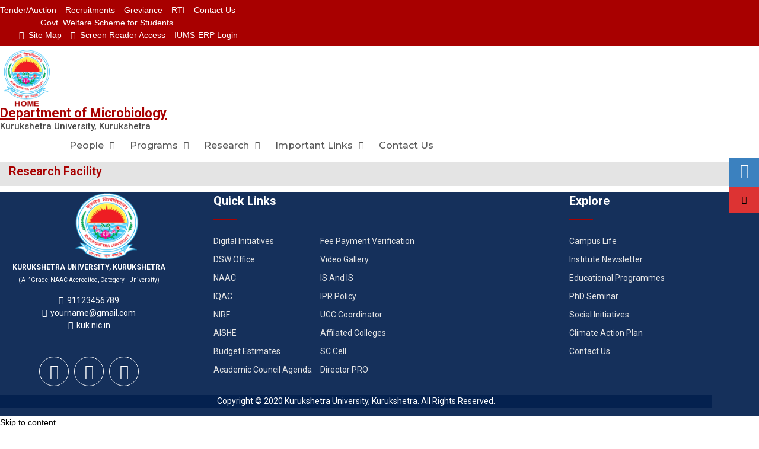

--- FILE ---
content_type: text/html; charset=UTF-8
request_url: https://new.kuk.ac.in/research-facility-of-microbiology/
body_size: 101891
content:
<!DOCTYPE html>
<html lang="en-US">
<head>
	<meta charset="UTF-8">
		<title>Research Facility of Microbiology &#8211; Kurukshetra University</title>
<meta name='robots' content='max-image-preview:large' />
<link rel='dns-prefetch' href='//kuk.ac.in' />
<link rel='dns-prefetch' href='//fonts.googleapis.com' />
<link rel="alternate" type="application/rss+xml" title="Kurukshetra University &raquo; Feed" href="https://kuk.ac.in/feed/" />
<link rel="alternate" type="application/rss+xml" title="Kurukshetra University &raquo; Comments Feed" href="https://kuk.ac.in/comments/feed/" />
<script type="text/javascript">
/* <![CDATA[ */
window._wpemojiSettings = {"baseUrl":"https:\/\/s.w.org\/images\/core\/emoji\/15.0.3\/72x72\/","ext":".png","svgUrl":"https:\/\/s.w.org\/images\/core\/emoji\/15.0.3\/svg\/","svgExt":".svg","source":{"concatemoji":"https:\/\/kuk.ac.in\/wp-includes\/js\/wp-emoji-release.min.js?ver=6.6.1"}};
/*! This file is auto-generated */
!function(i,n){var o,s,e;function c(e){try{var t={supportTests:e,timestamp:(new Date).valueOf()};sessionStorage.setItem(o,JSON.stringify(t))}catch(e){}}function p(e,t,n){e.clearRect(0,0,e.canvas.width,e.canvas.height),e.fillText(t,0,0);var t=new Uint32Array(e.getImageData(0,0,e.canvas.width,e.canvas.height).data),r=(e.clearRect(0,0,e.canvas.width,e.canvas.height),e.fillText(n,0,0),new Uint32Array(e.getImageData(0,0,e.canvas.width,e.canvas.height).data));return t.every(function(e,t){return e===r[t]})}function u(e,t,n){switch(t){case"flag":return n(e,"\ud83c\udff3\ufe0f\u200d\u26a7\ufe0f","\ud83c\udff3\ufe0f\u200b\u26a7\ufe0f")?!1:!n(e,"\ud83c\uddfa\ud83c\uddf3","\ud83c\uddfa\u200b\ud83c\uddf3")&&!n(e,"\ud83c\udff4\udb40\udc67\udb40\udc62\udb40\udc65\udb40\udc6e\udb40\udc67\udb40\udc7f","\ud83c\udff4\u200b\udb40\udc67\u200b\udb40\udc62\u200b\udb40\udc65\u200b\udb40\udc6e\u200b\udb40\udc67\u200b\udb40\udc7f");case"emoji":return!n(e,"\ud83d\udc26\u200d\u2b1b","\ud83d\udc26\u200b\u2b1b")}return!1}function f(e,t,n){var r="undefined"!=typeof WorkerGlobalScope&&self instanceof WorkerGlobalScope?new OffscreenCanvas(300,150):i.createElement("canvas"),a=r.getContext("2d",{willReadFrequently:!0}),o=(a.textBaseline="top",a.font="600 32px Arial",{});return e.forEach(function(e){o[e]=t(a,e,n)}),o}function t(e){var t=i.createElement("script");t.src=e,t.defer=!0,i.head.appendChild(t)}"undefined"!=typeof Promise&&(o="wpEmojiSettingsSupports",s=["flag","emoji"],n.supports={everything:!0,everythingExceptFlag:!0},e=new Promise(function(e){i.addEventListener("DOMContentLoaded",e,{once:!0})}),new Promise(function(t){var n=function(){try{var e=JSON.parse(sessionStorage.getItem(o));if("object"==typeof e&&"number"==typeof e.timestamp&&(new Date).valueOf()<e.timestamp+604800&&"object"==typeof e.supportTests)return e.supportTests}catch(e){}return null}();if(!n){if("undefined"!=typeof Worker&&"undefined"!=typeof OffscreenCanvas&&"undefined"!=typeof URL&&URL.createObjectURL&&"undefined"!=typeof Blob)try{var e="postMessage("+f.toString()+"("+[JSON.stringify(s),u.toString(),p.toString()].join(",")+"));",r=new Blob([e],{type:"text/javascript"}),a=new Worker(URL.createObjectURL(r),{name:"wpTestEmojiSupports"});return void(a.onmessage=function(e){c(n=e.data),a.terminate(),t(n)})}catch(e){}c(n=f(s,u,p))}t(n)}).then(function(e){for(var t in e)n.supports[t]=e[t],n.supports.everything=n.supports.everything&&n.supports[t],"flag"!==t&&(n.supports.everythingExceptFlag=n.supports.everythingExceptFlag&&n.supports[t]);n.supports.everythingExceptFlag=n.supports.everythingExceptFlag&&!n.supports.flag,n.DOMReady=!1,n.readyCallback=function(){n.DOMReady=!0}}).then(function(){return e}).then(function(){var e;n.supports.everything||(n.readyCallback(),(e=n.source||{}).concatemoji?t(e.concatemoji):e.wpemoji&&e.twemoji&&(t(e.twemoji),t(e.wpemoji)))}))}((window,document),window._wpemojiSettings);
/* ]]> */
</script>
<link data-minify="1" rel='stylesheet' id='slickmap.css-css' href='https://kuk.ac.in/wp-content/cache/min/1/wp-content/plugins/slick-sitemap/slickmap.css?ver=1721885649' type='text/css' media='all' />
<link data-minify="1" rel='stylesheet' id='hfe-widgets-style-css' href='https://kuk.ac.in/wp-content/cache/min/1/wp-content/plugins/header-footer-elementor/inc/widgets-css/frontend.css?ver=1721885649' type='text/css' media='all' />
<style id='wp-emoji-styles-inline-css' type='text/css'>

	img.wp-smiley, img.emoji {
		display: inline !important;
		border: none !important;
		box-shadow: none !important;
		height: 1em !important;
		width: 1em !important;
		margin: 0 0.07em !important;
		vertical-align: -0.1em !important;
		background: none !important;
		padding: 0 !important;
	}
</style>
<link rel='stylesheet' id='wp-block-library-css' href='https://kuk.ac.in/wp-includes/css/dist/block-library/style.min.css?ver=6.6.1' type='text/css' media='all' />
<style id='wp-block-library-theme-inline-css' type='text/css'>
.wp-block-audio :where(figcaption){color:#555;font-size:13px;text-align:center}.is-dark-theme .wp-block-audio :where(figcaption){color:#ffffffa6}.wp-block-audio{margin:0 0 1em}.wp-block-code{border:1px solid #ccc;border-radius:4px;font-family:Menlo,Consolas,monaco,monospace;padding:.8em 1em}.wp-block-embed :where(figcaption){color:#555;font-size:13px;text-align:center}.is-dark-theme .wp-block-embed :where(figcaption){color:#ffffffa6}.wp-block-embed{margin:0 0 1em}.blocks-gallery-caption{color:#555;font-size:13px;text-align:center}.is-dark-theme .blocks-gallery-caption{color:#ffffffa6}:root :where(.wp-block-image figcaption){color:#555;font-size:13px;text-align:center}.is-dark-theme :root :where(.wp-block-image figcaption){color:#ffffffa6}.wp-block-image{margin:0 0 1em}.wp-block-pullquote{border-bottom:4px solid;border-top:4px solid;color:currentColor;margin-bottom:1.75em}.wp-block-pullquote cite,.wp-block-pullquote footer,.wp-block-pullquote__citation{color:currentColor;font-size:.8125em;font-style:normal;text-transform:uppercase}.wp-block-quote{border-left:.25em solid;margin:0 0 1.75em;padding-left:1em}.wp-block-quote cite,.wp-block-quote footer{color:currentColor;font-size:.8125em;font-style:normal;position:relative}.wp-block-quote.has-text-align-right{border-left:none;border-right:.25em solid;padding-left:0;padding-right:1em}.wp-block-quote.has-text-align-center{border:none;padding-left:0}.wp-block-quote.is-large,.wp-block-quote.is-style-large,.wp-block-quote.is-style-plain{border:none}.wp-block-search .wp-block-search__label{font-weight:700}.wp-block-search__button{border:1px solid #ccc;padding:.375em .625em}:where(.wp-block-group.has-background){padding:1.25em 2.375em}.wp-block-separator.has-css-opacity{opacity:.4}.wp-block-separator{border:none;border-bottom:2px solid;margin-left:auto;margin-right:auto}.wp-block-separator.has-alpha-channel-opacity{opacity:1}.wp-block-separator:not(.is-style-wide):not(.is-style-dots){width:100px}.wp-block-separator.has-background:not(.is-style-dots){border-bottom:none;height:1px}.wp-block-separator.has-background:not(.is-style-wide):not(.is-style-dots){height:2px}.wp-block-table{margin:0 0 1em}.wp-block-table td,.wp-block-table th{word-break:normal}.wp-block-table :where(figcaption){color:#555;font-size:13px;text-align:center}.is-dark-theme .wp-block-table :where(figcaption){color:#ffffffa6}.wp-block-video :where(figcaption){color:#555;font-size:13px;text-align:center}.is-dark-theme .wp-block-video :where(figcaption){color:#ffffffa6}.wp-block-video{margin:0 0 1em}:root :where(.wp-block-template-part.has-background){margin-bottom:0;margin-top:0;padding:1.25em 2.375em}
</style>
<style id='classic-theme-styles-inline-css' type='text/css'>
/*! This file is auto-generated */
.wp-block-button__link{color:#fff;background-color:#32373c;border-radius:9999px;box-shadow:none;text-decoration:none;padding:calc(.667em + 2px) calc(1.333em + 2px);font-size:1.125em}.wp-block-file__button{background:#32373c;color:#fff;text-decoration:none}
</style>
<style id='global-styles-inline-css' type='text/css'>
:root{--wp--preset--aspect-ratio--square: 1;--wp--preset--aspect-ratio--4-3: 4/3;--wp--preset--aspect-ratio--3-4: 3/4;--wp--preset--aspect-ratio--3-2: 3/2;--wp--preset--aspect-ratio--2-3: 2/3;--wp--preset--aspect-ratio--16-9: 16/9;--wp--preset--aspect-ratio--9-16: 9/16;--wp--preset--color--black: #000;--wp--preset--color--cyan-bluish-gray: #abb8c3;--wp--preset--color--white: #ffffff;--wp--preset--color--pale-pink: #f78da7;--wp--preset--color--vivid-red: #cf2e2e;--wp--preset--color--luminous-vivid-orange: #ff6900;--wp--preset--color--luminous-vivid-amber: #fcb900;--wp--preset--color--light-green-cyan: #7bdcb5;--wp--preset--color--vivid-green-cyan: #00d084;--wp--preset--color--pale-cyan-blue: #8ed1fc;--wp--preset--color--vivid-cyan-blue: #0693e3;--wp--preset--color--vivid-purple: #9b51e0;--wp--preset--color--gray: #666666;--wp--preset--color--light-gray: #f3f3f3;--wp--preset--color--dark-gray: #222222;--wp--preset--color--blue: #294a70;--wp--preset--color--dark-blue: #15305b;--wp--preset--color--navy-blue: #00387d;--wp--preset--color--sky-blue: #49688e;--wp--preset--color--light-blue: #6081a7;--wp--preset--color--yellow: #f4a024;--wp--preset--color--dark-yellow: #ffab1f;--wp--preset--color--red: #e4572e;--wp--preset--color--green: #54b77e;--wp--preset--gradient--vivid-cyan-blue-to-vivid-purple: linear-gradient(135deg,rgba(6,147,227,1) 0%,rgb(155,81,224) 100%);--wp--preset--gradient--light-green-cyan-to-vivid-green-cyan: linear-gradient(135deg,rgb(122,220,180) 0%,rgb(0,208,130) 100%);--wp--preset--gradient--luminous-vivid-amber-to-luminous-vivid-orange: linear-gradient(135deg,rgba(252,185,0,1) 0%,rgba(255,105,0,1) 100%);--wp--preset--gradient--luminous-vivid-orange-to-vivid-red: linear-gradient(135deg,rgba(255,105,0,1) 0%,rgb(207,46,46) 100%);--wp--preset--gradient--very-light-gray-to-cyan-bluish-gray: linear-gradient(135deg,rgb(238,238,238) 0%,rgb(169,184,195) 100%);--wp--preset--gradient--cool-to-warm-spectrum: linear-gradient(135deg,rgb(74,234,220) 0%,rgb(151,120,209) 20%,rgb(207,42,186) 40%,rgb(238,44,130) 60%,rgb(251,105,98) 80%,rgb(254,248,76) 100%);--wp--preset--gradient--blush-light-purple: linear-gradient(135deg,rgb(255,206,236) 0%,rgb(152,150,240) 100%);--wp--preset--gradient--blush-bordeaux: linear-gradient(135deg,rgb(254,205,165) 0%,rgb(254,45,45) 50%,rgb(107,0,62) 100%);--wp--preset--gradient--luminous-dusk: linear-gradient(135deg,rgb(255,203,112) 0%,rgb(199,81,192) 50%,rgb(65,88,208) 100%);--wp--preset--gradient--pale-ocean: linear-gradient(135deg,rgb(255,245,203) 0%,rgb(182,227,212) 50%,rgb(51,167,181) 100%);--wp--preset--gradient--electric-grass: linear-gradient(135deg,rgb(202,248,128) 0%,rgb(113,206,126) 100%);--wp--preset--gradient--midnight: linear-gradient(135deg,rgb(2,3,129) 0%,rgb(40,116,252) 100%);--wp--preset--font-size--small: 13px;--wp--preset--font-size--medium: 20px;--wp--preset--font-size--large: 28px;--wp--preset--font-size--x-large: 42px;--wp--preset--font-size--normal: 16px;--wp--preset--font-size--huge: 32px;--wp--preset--spacing--20: 0.44rem;--wp--preset--spacing--30: 0.67rem;--wp--preset--spacing--40: 1rem;--wp--preset--spacing--50: 1.5rem;--wp--preset--spacing--60: 2.25rem;--wp--preset--spacing--70: 3.38rem;--wp--preset--spacing--80: 5.06rem;--wp--preset--shadow--natural: 6px 6px 9px rgba(0, 0, 0, 0.2);--wp--preset--shadow--deep: 12px 12px 50px rgba(0, 0, 0, 0.4);--wp--preset--shadow--sharp: 6px 6px 0px rgba(0, 0, 0, 0.2);--wp--preset--shadow--outlined: 6px 6px 0px -3px rgba(255, 255, 255, 1), 6px 6px rgba(0, 0, 0, 1);--wp--preset--shadow--crisp: 6px 6px 0px rgba(0, 0, 0, 1);}:where(.is-layout-flex){gap: 0.5em;}:where(.is-layout-grid){gap: 0.5em;}body .is-layout-flex{display: flex;}.is-layout-flex{flex-wrap: wrap;align-items: center;}.is-layout-flex > :is(*, div){margin: 0;}body .is-layout-grid{display: grid;}.is-layout-grid > :is(*, div){margin: 0;}:where(.wp-block-columns.is-layout-flex){gap: 2em;}:where(.wp-block-columns.is-layout-grid){gap: 2em;}:where(.wp-block-post-template.is-layout-flex){gap: 1.25em;}:where(.wp-block-post-template.is-layout-grid){gap: 1.25em;}.has-black-color{color: var(--wp--preset--color--black) !important;}.has-cyan-bluish-gray-color{color: var(--wp--preset--color--cyan-bluish-gray) !important;}.has-white-color{color: var(--wp--preset--color--white) !important;}.has-pale-pink-color{color: var(--wp--preset--color--pale-pink) !important;}.has-vivid-red-color{color: var(--wp--preset--color--vivid-red) !important;}.has-luminous-vivid-orange-color{color: var(--wp--preset--color--luminous-vivid-orange) !important;}.has-luminous-vivid-amber-color{color: var(--wp--preset--color--luminous-vivid-amber) !important;}.has-light-green-cyan-color{color: var(--wp--preset--color--light-green-cyan) !important;}.has-vivid-green-cyan-color{color: var(--wp--preset--color--vivid-green-cyan) !important;}.has-pale-cyan-blue-color{color: var(--wp--preset--color--pale-cyan-blue) !important;}.has-vivid-cyan-blue-color{color: var(--wp--preset--color--vivid-cyan-blue) !important;}.has-vivid-purple-color{color: var(--wp--preset--color--vivid-purple) !important;}.has-black-background-color{background-color: var(--wp--preset--color--black) !important;}.has-cyan-bluish-gray-background-color{background-color: var(--wp--preset--color--cyan-bluish-gray) !important;}.has-white-background-color{background-color: var(--wp--preset--color--white) !important;}.has-pale-pink-background-color{background-color: var(--wp--preset--color--pale-pink) !important;}.has-vivid-red-background-color{background-color: var(--wp--preset--color--vivid-red) !important;}.has-luminous-vivid-orange-background-color{background-color: var(--wp--preset--color--luminous-vivid-orange) !important;}.has-luminous-vivid-amber-background-color{background-color: var(--wp--preset--color--luminous-vivid-amber) !important;}.has-light-green-cyan-background-color{background-color: var(--wp--preset--color--light-green-cyan) !important;}.has-vivid-green-cyan-background-color{background-color: var(--wp--preset--color--vivid-green-cyan) !important;}.has-pale-cyan-blue-background-color{background-color: var(--wp--preset--color--pale-cyan-blue) !important;}.has-vivid-cyan-blue-background-color{background-color: var(--wp--preset--color--vivid-cyan-blue) !important;}.has-vivid-purple-background-color{background-color: var(--wp--preset--color--vivid-purple) !important;}.has-black-border-color{border-color: var(--wp--preset--color--black) !important;}.has-cyan-bluish-gray-border-color{border-color: var(--wp--preset--color--cyan-bluish-gray) !important;}.has-white-border-color{border-color: var(--wp--preset--color--white) !important;}.has-pale-pink-border-color{border-color: var(--wp--preset--color--pale-pink) !important;}.has-vivid-red-border-color{border-color: var(--wp--preset--color--vivid-red) !important;}.has-luminous-vivid-orange-border-color{border-color: var(--wp--preset--color--luminous-vivid-orange) !important;}.has-luminous-vivid-amber-border-color{border-color: var(--wp--preset--color--luminous-vivid-amber) !important;}.has-light-green-cyan-border-color{border-color: var(--wp--preset--color--light-green-cyan) !important;}.has-vivid-green-cyan-border-color{border-color: var(--wp--preset--color--vivid-green-cyan) !important;}.has-pale-cyan-blue-border-color{border-color: var(--wp--preset--color--pale-cyan-blue) !important;}.has-vivid-cyan-blue-border-color{border-color: var(--wp--preset--color--vivid-cyan-blue) !important;}.has-vivid-purple-border-color{border-color: var(--wp--preset--color--vivid-purple) !important;}.has-vivid-cyan-blue-to-vivid-purple-gradient-background{background: var(--wp--preset--gradient--vivid-cyan-blue-to-vivid-purple) !important;}.has-light-green-cyan-to-vivid-green-cyan-gradient-background{background: var(--wp--preset--gradient--light-green-cyan-to-vivid-green-cyan) !important;}.has-luminous-vivid-amber-to-luminous-vivid-orange-gradient-background{background: var(--wp--preset--gradient--luminous-vivid-amber-to-luminous-vivid-orange) !important;}.has-luminous-vivid-orange-to-vivid-red-gradient-background{background: var(--wp--preset--gradient--luminous-vivid-orange-to-vivid-red) !important;}.has-very-light-gray-to-cyan-bluish-gray-gradient-background{background: var(--wp--preset--gradient--very-light-gray-to-cyan-bluish-gray) !important;}.has-cool-to-warm-spectrum-gradient-background{background: var(--wp--preset--gradient--cool-to-warm-spectrum) !important;}.has-blush-light-purple-gradient-background{background: var(--wp--preset--gradient--blush-light-purple) !important;}.has-blush-bordeaux-gradient-background{background: var(--wp--preset--gradient--blush-bordeaux) !important;}.has-luminous-dusk-gradient-background{background: var(--wp--preset--gradient--luminous-dusk) !important;}.has-pale-ocean-gradient-background{background: var(--wp--preset--gradient--pale-ocean) !important;}.has-electric-grass-gradient-background{background: var(--wp--preset--gradient--electric-grass) !important;}.has-midnight-gradient-background{background: var(--wp--preset--gradient--midnight) !important;}.has-small-font-size{font-size: var(--wp--preset--font-size--small) !important;}.has-medium-font-size{font-size: var(--wp--preset--font-size--medium) !important;}.has-large-font-size{font-size: var(--wp--preset--font-size--large) !important;}.has-x-large-font-size{font-size: var(--wp--preset--font-size--x-large) !important;}
:where(.wp-block-post-template.is-layout-flex){gap: 1.25em;}:where(.wp-block-post-template.is-layout-grid){gap: 1.25em;}
:where(.wp-block-columns.is-layout-flex){gap: 2em;}:where(.wp-block-columns.is-layout-grid){gap: 2em;}
:root :where(.wp-block-pullquote){font-size: 1.5em;line-height: 1.6;}
</style>
<link data-minify="1" rel='stylesheet' id='ssb-ui-style-css' href='https://kuk.ac.in/wp-content/cache/min/1/wp-content/plugins/sticky-side-buttons/assets/css/ssb-ui-style.css?ver=1721885649' type='text/css' media='all' />
<style id='ssb-ui-style-inline-css' type='text/css'>
#ssb-btn-0{background: #3b81bf;}
#ssb-btn-0:hover{background:rgba(59,129,191,0.9);}
#ssb-btn-0 a{color: ;}
.ssb-share-btn,.ssb-share-btn .ssb-social-popup{background:#3b81bf;color:}.ssb-share-btn:hover{background:rgba(59,129,191,0.9);}.ssb-share-btn a{color: !important;}#ssb-btn-2{background: #dd3333;}
#ssb-btn-2:hover{background:rgba(221,51,51,0.9);}
#ssb-btn-2 a{color: ;}

</style>
<link data-minify="1" rel='stylesheet' id='ssb-fontawesome-css' href='https://kuk.ac.in/wp-content/cache/min/1/wp-content/plugins/sticky-side-buttons/assets/css/font-awesome.css?ver=1721885649' type='text/css' media='all' />
<link data-minify="1" rel='stylesheet' id='hfe-style-css' href='https://kuk.ac.in/wp-content/cache/min/1/wp-content/plugins/header-footer-elementor/assets/css/header-footer-elementor.css?ver=1721885649' type='text/css' media='all' />
<link data-minify="1" rel='stylesheet' id='elementor-icons-css' href='https://kuk.ac.in/wp-content/cache/min/1/wp-content/plugins/elementor/assets/lib/eicons/css/elementor-icons.min.css?ver=1721885649' type='text/css' media='all' />
<link rel='stylesheet' id='elementor-frontend-css' href='https://kuk.ac.in/wp-content/plugins/elementor/assets/css/frontend-lite.min.css?ver=3.22.3' type='text/css' media='all' />
<link data-minify="1" rel='stylesheet' id='swiper-css' href='https://kuk.ac.in/wp-content/cache/min/1/wp-content/plugins/elementor/assets/lib/swiper/v8/css/swiper.min.css?ver=1721885649' type='text/css' media='all' />
<link rel='stylesheet' id='elementor-post-1582-css' href='https://kuk.ac.in/wp-content/uploads/elementor/css/post-1582.css?ver=1720731852' type='text/css' media='all' />
<link rel='stylesheet' id='elementor-pro-css' href='https://kuk.ac.in/wp-content/plugins/elementor-pro/assets/css/frontend-lite.min.css?ver=3.22.1' type='text/css' media='all' />
<link rel='stylesheet' id='uael-frontend-css' href='https://kuk.ac.in/wp-content/plugins/ultimate-elementor/assets/min-css/uael-frontend.min.css?ver=1.36.34' type='text/css' media='all' />
<link rel='stylesheet' id='elementor-global-css' href='https://kuk.ac.in/wp-content/uploads/elementor/css/global.css?ver=1720731853' type='text/css' media='all' />
<link rel='stylesheet' id='elementor-post-11528-css' href='https://kuk.ac.in/wp-content/uploads/elementor/css/post-11528.css?ver=1720735490' type='text/css' media='all' />
<link data-minify="1" rel='stylesheet' id='megamenu-css' href='https://kuk.ac.in/wp-content/cache/min/1/wp-content/uploads/maxmegamenu/style.css?ver=1721885649' type='text/css' media='all' />
<link data-minify="1" rel='stylesheet' id='dashicons-css' href='https://kuk.ac.in/wp-content/cache/min/1/wp-includes/css/dashicons.min.css?ver=1721885649' type='text/css' media='all' />
<link data-minify="1" rel='stylesheet' id='fontawesome-css' href='https://kuk.ac.in/wp-content/cache/min/1/wp-content/themes/education-hub/third-party/font-awesome/css/font-awesome.min.css?ver=1721885649' type='text/css' media='all' />
<link rel='stylesheet' id='education-hub-google-fonts-css' href='//fonts.googleapis.com/css?family=Open+Sans%3A600%2C400%2C400italic%2C300%2C100%2C700%7CMerriweather+Sans%3A400%2C700&#038;ver=6.6.1' type='text/css' media='all' />
<link data-minify="1" rel='stylesheet' id='education-hub-style-css' href='https://kuk.ac.in/wp-content/cache/min/1/wp-content/themes/education-hub/style.css?ver=1721885649' type='text/css' media='all' />
<link data-minify="1" rel='stylesheet' id='education-hub-block-style-css' href='https://kuk.ac.in/wp-content/cache/min/1/wp-content/themes/education-hub/css/blocks.css?ver=1721885649' type='text/css' media='all' />
<link rel='stylesheet' id='pojo-a11y-css' href='https://kuk.ac.in/wp-content/plugins/pojo-accessibility/assets/css/style.min.css?ver=1.0.0' type='text/css' media='all' />
<link data-minify="1" rel='stylesheet' id='master-addons-main-style-css' href='https://kuk.ac.in/wp-content/cache/min/1/wp-content/plugins/master-addons/assets/css/master-addons-styles.css?ver=1721885650' type='text/css' media='all' />
<link rel='stylesheet' id='google-fonts-1-css' href='https://fonts.googleapis.com/css?family=Roboto%3A100%2C100italic%2C200%2C200italic%2C300%2C300italic%2C400%2C400italic%2C500%2C500italic%2C600%2C600italic%2C700%2C700italic%2C800%2C800italic%2C900%2C900italic%7CRoboto+Slab%3A100%2C100italic%2C200%2C200italic%2C300%2C300italic%2C400%2C400italic%2C500%2C500italic%2C600%2C600italic%2C700%2C700italic%2C800%2C800italic%2C900%2C900italic&#038;display=auto&#038;ver=6.6.1' type='text/css' media='all' />
<link rel="preconnect" href="https://fonts.gstatic.com/" crossorigin><script type="text/javascript" id="jquery-core-js-before">
/* <![CDATA[ */
/* < ![CDATA[ */
function jltmaNS(n){for(var e=n.split("."),a=window,i="",r=e.length,t=0;r>t;t++)"window"!=e[t]&&(i=e[t],a[i]=a[i]||{},a=a[i]);return a;}
/* ]]]]><![CDATA[> */
/* ]]> */
</script>
<script type="text/javascript" src="https://kuk.ac.in/wp-includes/js/jquery/jquery.min.js?ver=3.7.1" id="jquery-core-js" defer></script>
<script type="text/javascript" src="https://kuk.ac.in/wp-includes/js/jquery/jquery-migrate.min.js?ver=3.4.1" id="jquery-migrate-js" defer></script>
<script type="text/javascript" id="ssb-ui-js-js-extra">
/* <![CDATA[ */
var ssb_ui_data = {"z_index":"1"};
/* ]]> */
</script>
<script data-minify="1" type="text/javascript" src="https://kuk.ac.in/wp-content/cache/min/1/wp-content/plugins/sticky-side-buttons/assets/js/ssb-ui-js.js?ver=1721885650" id="ssb-ui-js-js" defer></script>
<link rel="https://api.w.org/" href="https://kuk.ac.in/wp-json/" /><link rel="alternate" title="JSON" type="application/json" href="https://kuk.ac.in/wp-json/wp/v2/pages/11528" /><link rel="EditURI" type="application/rsd+xml" title="RSD" href="https://kuk.ac.in/xmlrpc.php?rsd" />
<meta name="generator" content="WordPress 6.6.1" />
<link rel="canonical" href="https://kuk.ac.in/research-facility-of-microbiology/" />
<link rel='shortlink' href='https://kuk.ac.in/?p=11528' />
<link rel="alternate" title="oEmbed (JSON)" type="application/json+oembed" href="https://kuk.ac.in/wp-json/oembed/1.0/embed?url=https%3A%2F%2Fkuk.ac.in%2Fresearch-facility-of-microbiology%2F" />
<link rel="alternate" title="oEmbed (XML)" type="text/xml+oembed" href="https://kuk.ac.in/wp-json/oembed/1.0/embed?url=https%3A%2F%2Fkuk.ac.in%2Fresearch-facility-of-microbiology%2F&#038;format=xml" />
		<script type="text/javascript">
            (function () {
                window.ma_el_fs = { can_use_premium_code: false};
            })();
		</script>
				<script>
			document.documentElement.className = document.documentElement.className.replace('no-js', 'js');
		</script>
				<style>
			.no-js img.lazyload {
				display: none;
			}

			figure.wp-block-image img.lazyloading {
				min-width: 150px;
			}

						.lazyload {
				opacity: 0;
			}

			.lazyloading {
				border: 0 !important;
				opacity: 1;
				background: rgba(255, 255, 255, 0) url('https://kuk.ac.in/wp-content/plugins/wp-smushit/app/assets/images/smush-lazyloader-4.gif') no-repeat center !important;
				background-size: 16px auto !important;
				min-width: 16px;
			}

			.lazyload,
			.lazyloading {
				--smush-placeholder-width: 100px;
				--smush-placeholder-aspect-ratio: 1/1;
				width: var(--smush-placeholder-width) !important;
				aspect-ratio: var(--smush-placeholder-aspect-ratio) !important;
			}

					</style>
		<meta name="generator" content="Elementor 3.22.3; features: e_optimized_assets_loading, e_optimized_css_loading, additional_custom_breakpoints, e_lazyload; settings: css_print_method-external, google_font-enabled, font_display-auto">
<style type="text/css">
#pojo-a11y-toolbar .pojo-a11y-toolbar-toggle a{ background-color: #4054b2;	color: #ffffff;}
#pojo-a11y-toolbar .pojo-a11y-toolbar-overlay, #pojo-a11y-toolbar .pojo-a11y-toolbar-overlay ul.pojo-a11y-toolbar-items.pojo-a11y-links{ border-color: #4054b2;}
body.pojo-a11y-focusable a:focus{ outline-style: solid !important;	outline-width: 1px !important;	outline-color: #FF0000 !important;}
#pojo-a11y-toolbar{ top: 100px !important;}
#pojo-a11y-toolbar .pojo-a11y-toolbar-overlay{ background-color: #ffffff;}
#pojo-a11y-toolbar .pojo-a11y-toolbar-overlay ul.pojo-a11y-toolbar-items li.pojo-a11y-toolbar-item a, #pojo-a11y-toolbar .pojo-a11y-toolbar-overlay p.pojo-a11y-toolbar-title{ color: #333333;}
#pojo-a11y-toolbar .pojo-a11y-toolbar-overlay ul.pojo-a11y-toolbar-items li.pojo-a11y-toolbar-item a.active{ background-color: #4054b2;	color: #ffffff;}
@media (max-width: 767px) { #pojo-a11y-toolbar { top: 50px !important; } }</style>			<style>
				.e-con.e-parent:nth-of-type(n+4):not(.e-lazyloaded):not(.e-no-lazyload),
				.e-con.e-parent:nth-of-type(n+4):not(.e-lazyloaded):not(.e-no-lazyload) * {
					background-image: none !important;
				}
				@media screen and (max-height: 1024px) {
					.e-con.e-parent:nth-of-type(n+3):not(.e-lazyloaded):not(.e-no-lazyload),
					.e-con.e-parent:nth-of-type(n+3):not(.e-lazyloaded):not(.e-no-lazyload) * {
						background-image: none !important;
					}
				}
				@media screen and (max-height: 640px) {
					.e-con.e-parent:nth-of-type(n+2):not(.e-lazyloaded):not(.e-no-lazyload),
					.e-con.e-parent:nth-of-type(n+2):not(.e-lazyloaded):not(.e-no-lazyload) * {
						background-image: none !important;
					}
				}
			</style>
			<link rel="icon" href="https://kuk.ac.in/wp-content/uploads/2022/01/cropped-KUK_logo-2-32x32.jpg" sizes="32x32" />
<link rel="icon" href="https://kuk.ac.in/wp-content/uploads/2022/01/cropped-KUK_logo-2-192x192.jpg" sizes="192x192" />
<link rel="apple-touch-icon" href="https://kuk.ac.in/wp-content/uploads/2022/01/cropped-KUK_logo-2-180x180.jpg" />
<meta name="msapplication-TileImage" content="https://kuk.ac.in/wp-content/uploads/2022/01/cropped-KUK_logo-2-270x270.jpg" />
		<style type="text/css" id="wp-custom-css">
			body{
	width:100%;
	margin:0px;
	padding:0px;
	font-family: 'Titillium Web', sans-serif;
	background:white;
	color:black;
}

#resultprint{
	display:none;
}

.kuk_profile{
	background:#a80000;
	color:white !important;
	border-radius:5px;
	padding:9px 20px 9px 20px;
}


.kuk_profile:hover{
	color:white;
}






.cp_blink_button{
	border:1px solid #a80000;
	padding:4px 5px;
	width:100%;
	background:white;
	font-size:13px;
	color:black;
	transition:0.4s;
	border-radius:5px;
	text-align:center;
}

.cp_blink_button_main{
	border:1px solid #a80000;
	padding:4px 5px;
	width:100%;
	background:white;
	font-size:18px;
	color:black;
	transition:0.4s;
	border-radius:5px;
	text-align:center;
}



@keyframes glowing {
	0% {
		background-color: white;
		color:black;
		box-shadow: 0 0 5px #a80000;
	}
	50% {
		background-color: #ffcaca;
		color:black;
		box-shadow: 0 0 10px #a80000;
	}
	100% {
		background-color: #ae0000;
		color:white;
		box-shadow: 0 0 5px #a80000;
	}
}
.cp_blink_button {
	animation: glowing 1000ms infinite;
}



.cp_blink_button_main {
	animation: glowing 1000ms infinite;
}





@media print {
	.elementor-2884{
		display:none;
	}
	
	
	
	#main-nav{
		display:none;
	}
	
	#cpfooter{
		display:none;
	}
	
	#resultprint{
		width:100% !important;
		text-align:center !important;
		display:inline-flex;
	}
	
	#kuk_result_logo{
		width:80px;
		margin:auto auto;
		text-align:center;
	}
	
	#kuk_result_gif{
		margin-top:20px;
		text-align:center;
	}
	
	#pojo-a11y-toolbar{
		display:none;
	}
	
	
	img{
		width:250px !important;
	}
	
}

.cppara{
	font-size:15px !important;
	font-weight:500 !important;
}

#dean_profile tr td{
	border:none;
	text-align:left;
}

 #dean_profile tr td{
	 padding: 2px;
	 text-align:left; 
	 border:none;
	 font-size:17px;
}

#heading{
	width:150px;
	font-weight: 600;
	color:#585858;
}




#main-nav{
		background:#21316c;
	  z-index:1;
}


#mega-menu-wrap-primary .mega-menu-toggle{
	background:none;
}


#site-navigation{
	width:auto;
	position:relative;
	margin-left:-30px !important;
}


.container{
/* 	width:1200px; */
}



/* Dropdwon menu text color */
#mega-menu-wrap-primary #mega-menu-primary > li.mega-menu-flyout ul.mega-sub-menu li.mega-menu-item a.mega-menu-link {
	background:white;
	color:black;
}


#mega-menu-wrap-primary #mega-menu-primary > li.mega-facilities ul {
	height:450px;
	overflow:auto;
}


#mega-menu-wrap-primary #mega-menu-primary > li.mega-examination ul {
	height:450px;
	overflow:auto;
}




#mega-menu-wrap-primary #mega-menu-primary > li.important_link ul {
	height:450px;
	overflow:auto;
}


/* Menu dropdown color and background on hover */
#mega-menu-wrap-primary #mega-menu-primary > li.mega-menu-flyout ul.mega-sub-menu li.mega-menu-item a.mega-menu-link:hover{
	background:#a80000;
	color:white;
}




/* navbar background */
#mega-menu-wrap-primary{
	background:#21316c;
	padding:0px;
}




#mega-menu-wrap-primary #mega-menu-primary > li.mega-menu-item > a.mega-menu-link{
	font-size:13px;
	padding:0px 11px 0px 11px;
}


/* navbar home color */
#mega-menu-wrap-primary #mega-menu-primary>li.mega-menu-item.mega-current-menu-item>a.mega-menu-link{
		background:#21316c;
}



.jltma-nav-menu__container>ul li.menu-item-has-children:not(.jltma-menu-has-children)>a:after{
	margin-right:-2.5px;
	font-weight:bold;
}





.cptable{
	font-size:14px;
	font-family:Roboto, sans-serif;
}


.result_head{
		text-align:center;
}

.cp_current_year_exam_result_list thead tr
{
	background:#21316c;
	color:white;
	text-align:left;
	font-weight:600;
}


.cp_current_year_exam_result_list  tbody tr td{
	color:#21316c;
	text-align:left;
}


.cp_current_year_exam_result_list  tbody tr td a{
	color:#21316c;
	text-decoration:underline;
}

strong{
	font-weight:bold !important;
}

.cpviewresulttable tr .cprbtn{
	text-align:right;
}

.cpviewresulttable tr .cprbtn button{
	background:#a80000 !important;
	color:white;
	padding:8px 30px 7px 30px;
	border-radius:5px;
}


#pojo-a11y-toolbar{
	margin-top:160px;
}

.cpviewresulttable tr td{
/* 	border:none; */
}

.cpviewresulttable tr td{
	text-align:left;
	font-size:16px;
}

.cpselect{
	padding:10px;
	width:100%;
	border-radius:6px;
}

.cpinput{
	width:100%;
	border:none;
	border-radius:4px;
}


#ssb-container{
	margin-top:50px;
	z-index:99999999999;
}



.cpresres tr .cpsearchresult{
	background:#21316c;
	color:aqua;
	font-size:17px;
}

.cpresres tr td{
	text-align:;
	padding:10px;
}

#back_to_result{
	background:#a80000;
	color:white;
	padding:8px 20px 6px 20px;
}

.cpviewresbtn{
	text-align:right;
}


.site-content{
	margin-bottom:0px;
	padding-bottom:0px;
}

.site-content .container{
	width:100%;
}



.cpformattable,a{
	color:black;
}





.kuk_utd_box div{
	height:380px;
}

.cpol li a{
	color:black;
}

p{
	font-weight:400;
	color:black;
	text-align:justify;
}


#main .status-publish{
	margin-top:0px;
}

.post-navigation{
	display:none;
}

.comments-area{
	display:none;
}

.entry-footer{
	display:none;
}




.tophead1{
	text-align:left;
}

.topheadmid{
	text-align:center;
}

.tophead2{
	text-align:right;
}

.tophead1 ul{
	margin:0px;
	list-style:none;
}

.topheadmid ul{
	margin:0px;
	list-style:none;
}

.tophead2 ul{
	margin:0px;
	list-style:none;
}

.tophead1 ul li{
  display:inline-flex;
	padding:0px 11px 0px 0px;
}

.topheadmid ul li{
	display:inline-flex;
	padding:0px 0px 0px 0px;
}


.tophead2 ul li{
	display:inline-flex;
	padding:0px 11px 0px 0px;
}


.topheadlinks{
	color:white;
	text-decoration:none;
	font-size:14px;
}


.entry-content{
	margin-top:11px;
}

.vcs{
	font-size:18px;
	color:black;
	text-align:justify;
}


/* .cphrred{
	background:#a80000;
} */


/* .wp-block-embed__wrapper{
	height:220px;
}
 */



.entry-header{
	display:none;
	margin-top:30px;
}

/* .cptophead{
	color:white;
	text-align:center;
	padding:5px;
}
 */

/* 
.cptoplink{
	text-decoration:none;
	color:white;
	font-size:15px;
} */






.cpnewsbody ul li a{
	color:#585858;
	font-size:15px;
}

.cpnewsbody ul li{
	margin:10px 0px 10px 0px;
}

.cpnewsbody ul li a:hover{
	color:#a80000;
}








.breakingNews{width:98.4%;
	margin-left:10px;
	height:40px; background: #e6e6e6; border-bottom-right-radius: 25px; border-top-right-radius: 25px; position:relative; border:solid 2px #2096cd; overflow:hidden;}

#marque{
	position:absolute;
	height:40px;
	padding:10px;
	font-size:15px;
	width:100%;
}



.breakingNews>.bn-title{width:auto; height:40px; display:inline-block; background:#a80000; position:relative;}


.breakingNews>.bn-title>h2{display:inline-block; margin:0; padding:0 15px; line-height:40px; font-size:20px !important; color:#FFF; height:40px; box-sizing:border-box;}


.breakingNews>.bn-title>span{width: 0;position:absolute;right:-10px;top:10px;height: 0;border-style: solid;border-width: 10px 0 10px 10px;border-color: transparent transparent transparent #a80000;}
.bn-bordernone{border:none;}


/* width */
::-webkit-scrollbar {
  width: 12px;
  height:8px;
}


/* Track */
::-webkit-scrollbar-track {
  background:#dadada; 
}
 
/* Handle */
::-webkit-scrollbar-thumb {
  background: grey; 
}

/* Handle on hover */
::-webkit-scrollbar-thumb:hover {
  background: #555; 
}



#footername{
	text-align:center;
	margin-top:-15px;
	padding:0px;
}

#f1{
	color:white;
	font-weight:bold;
	font-size:12px;
}

#f2,#f3{
	font-size:10px;
	color:white;
}


/* footer css */


.cpfooterhead{
	color:white;
	font-weight:bold;
}


.cpfooterhr{
	width:40px;
	height:2px;
	margin-left:0px;
	background:#a80000;
}



.cpfottercol{
	margin:0px 0px 0px 60px;
}

.cpfottercol ul{
	margin:0px 0px 0px 0px;
}




.cpfooterhead span{
	font-size:20px;
}



.cpul li a{
	text-decoration:none;
	color:#e5e5e5;
	font-size:14px;
}

.cpul{
	list-style:none;
}

.cpul li{
		padding:5px 0px 5px 0px;
}

.cpul1 li a{
	text-decoration:none;
	color:#e5e5e5;
	font-size:14px;
}

.cpul1{
	margin:68px 0px 0px -60px;
	list-style:none;
}

.cpul1 li{
		padding:5px 0px 5px 0px;
}





.cpul li a:hover{
	color:white;
}


.cpf{
	text-align:center;
}

.cplink{
	border:1px solid white;
	padding:12px;
	border-radius:100%;
	width:50px;
	height:50px;
	display:inline-block;
}

.fa-twitter{
	color:white;
	font-size:25px;
}

.fa-map-marker-alt{
	color:white;
	font-size:25px;
}


.fa-facebook{
	color:white;
	font-size:25px;
}

.cplink:hover{
	background:#a80000;
}


#cpfooter{
	width:100%;
	position:relative;
	margin-bottom:0px;
}



.cpsocial{
	text-align:center;
}



.inner-wrapper{
	margin-top:-61px;
}





.cphighlight{
	animation: cp-color-change 1s infinite;
}

@keyframes cp-color-change {
  0% { color: red; }
	50% { color: red; }
  100% { color: blue; }
}











/* Foother whether */


.cpfooterwhether{
	margin-left:-30px;
	padding:0px 30px 0px 10px;
}

.cpwh1{
	color:#dadada;
	font-family:roboto;
	font-size:15px;
	text-align:justify;
	width:100%;
}

.tempstatus{
	color:white;
	color:#dadada;
	font-family:roboto;
}


.cpwh3{
	color:#dadada;
	font-family:roboto;
	font-size:15px;
}



.table-striped>tbody>tr:nth-of-type(odd)>* {
    --bs-table-accent-bg: var(--bs-table-striped-bg);
   background:#ddeeff;
}


#head td{
background:#21316c; color:white;
text-align: left;
padding:13px;
}

#head td p{
	color:white;
	text-align:left;
}

.table-striped tr td p,strong{
	font-weight:400;
	text-align:left;
}





@media only screen and (max-width: 992px) {
	
		.tophead1{
			padding-top:0px;
		}
	
	

	

	#site-navigation{
		margin:auto auto !important;
		width:auto;		
	}
	
.tophead1{
	text-align:center;
}
.tophead2{
	text-align:center;
}
	
.entry-content{
	margin-top:31px;
}

	


	
	.elementor-2884{
/* 		margin-top:25px !important; */
	}
	
	.cpul{
		margin-top:-10px;
		margin-left:25px;
	}
	
	.cpfottercol{
		margin:48px 0px 0px 40px;
	}
		
	.cpul1{
		margin:0px 0px 0px 40px;
	}

	
	.cpfooterwhether{
		margin:30px 0px 0px 30px;
	}
	
	
}




@media only screen and (max-width: 768px) {
	.cptable{
		width:1000px;
		overflow:scroll;
	}
	
	
	.topheadlinks{
		font-size:14px;
	}
	
	
	ul li a .fas{
		font-size:14px !important;
	}
	
	#cptophead{
/* 		margin-top:-5%; */
	}
	
}



/* medium md */
@media only screen and (max-width: 576px) {
	
		

	
		#cptophead{
/* 			margin-top:0%; */
		}
	

	
	
	
	
	.topheadlinks{
		font-size:14px;
	}
	
	
	ul li a .fas{
		font-size:10px !important;
	}
	
	
	
		.elementor{
/* 		margin-top:0%; */
	}




	
#main-nav .menu-toggle{
	position:relative;
}
	
	
	
}





		</style>
		<style type="text/css">/** Mega Menu CSS: fs **/</style>
	<meta name="viewport" content="width=device-width, initial-scale=1.0, viewport-fit=cover" /></head>
<body class="page-template page-template-elementor_canvas page page-id-11528 wp-embed-responsive ehf-template-education-hub ehf-stylesheet-education-hub mega-menu-primary group-blog site-layout-fluid global-layout-no-sidebar elementor-default elementor-template-canvas elementor-kit-1582 elementor-page elementor-page-11528">
			<div data-elementor-type="wp-page" data-elementor-id="11528" class="elementor elementor-11528" data-elementor-post-type="page">
						<section class="has_ma_el_bg_slider elementor-section elementor-top-section elementor-element elementor-element-e6f5040 elementor-section-boxed elementor-section-height-default elementor-section-height-default jltma-glass-effect-no" data-id="e6f5040" data-element_type="section">
						<div class="elementor-container elementor-column-gap-no">
					<div class="has_ma_el_bg_slider elementor-column elementor-col-100 elementor-top-column elementor-element elementor-element-97b12aa jltma-glass-effect-no" data-id="97b12aa" data-element_type="column">
			<div class="elementor-widget-wrap elementor-element-populated">
						<div class="elementor-element elementor-element-f8df6d1 jltma-glass-effect-no elementor-widget elementor-widget-shortcode" data-id="f8df6d1" data-element_type="widget" data-widget_type="shortcode.default">
				<div class="elementor-widget-container">
					<div class="elementor-shortcode">		<div data-elementor-type="wp-post" data-elementor-id="11479" class="elementor elementor-11479" data-elementor-post-type="elementor-hf">
						<section class="has_ma_el_bg_slider elementor-section elementor-top-section elementor-element elementor-element-b24ece0 elementor-section-stretched elementor-section-boxed elementor-section-height-default elementor-section-height-default jltma-glass-effect-no" data-id="b24ece0" data-element_type="section" data-settings="{&quot;stretch_section&quot;:&quot;section-stretched&quot;,&quot;background_background&quot;:&quot;classic&quot;}">
						<div class="elementor-container elementor-column-gap-no">
					<div class="has_ma_el_bg_slider elementor-column elementor-col-100 elementor-top-column elementor-element elementor-element-6b21017 jltma-glass-effect-no" data-id="6b21017" data-element_type="column">
			<div class="elementor-widget-wrap elementor-element-populated">
						<div class="elementor-element elementor-element-6754697 jltma-glass-effect-no elementor-widget elementor-widget-shortcode" data-id="6754697" data-element_type="widget" data-widget_type="shortcode.default">
				<div class="elementor-widget-container">
					<div class="elementor-shortcode">		<div data-elementor-type="wp-post" data-elementor-id="25738" class="elementor elementor-25738" data-elementor-post-type="elementor-hf">
						<section class="has_ma_el_bg_slider elementor-section elementor-top-section elementor-element elementor-element-8398b13 elementor-section-boxed elementor-section-height-default elementor-section-height-default jltma-glass-effect-no" data-id="8398b13" data-element_type="section" data-settings="{&quot;background_background&quot;:&quot;classic&quot;}">
						<div class="elementor-container elementor-column-gap-no">
					<div class="has_ma_el_bg_slider elementor-column elementor-col-33 elementor-top-column elementor-element elementor-element-c549748 jltma-glass-effect-no" data-id="c549748" data-element_type="column">
			<div class="elementor-widget-wrap elementor-element-populated">
						<div class="elementor-element elementor-element-a00d5ea jltma-glass-effect-no elementor-widget elementor-widget-html" data-id="a00d5ea" data-element_type="widget" data-widget_type="html.default">
				<div class="elementor-widget-container">
			<div class="tophead1">
    <ul>
       <li>
           <a style="color:white;" class="topheadlinks" href="https://www.kuk.ac.in/?page_id=7774">Tender/Auction</a>
       </li> 
        <li>
           <a style="color:white;" class="topheadlinks" target="_blank" href="https://iums.kuk.ac.in/anon_recuirtementHome.htm">Recruitments </a>
       </li> 
        <li>
           <a style="color:white;" class="topheadlinks" href="https://www.kuk.ac.in/?page_id=16453">Greviance</a>
       </li> 
        <li>
           <a style="color:white;" class="topheadlinks" href="https://www.kuk.ac.in/?page_id=19536">RTI</a>
       </li> 
       <li>
           <a style="color:white;" class="topheadlinks" href="https://www.kuk.ac.in/?page_id=7810">Contact Us</a>
       </li>
    </ul>     
</div>		</div>
				</div>
					</div>
		</div>
				<div class="has_ma_el_bg_slider elementor-column elementor-col-33 elementor-top-column elementor-element elementor-element-83c22b9 jltma-glass-effect-no" data-id="83c22b9" data-element_type="column">
			<div class="elementor-widget-wrap elementor-element-populated">
						<div class="elementor-element elementor-element-1320443 jltma-glass-effect-no elementor-widget elementor-widget-html" data-id="1320443" data-element_type="widget" data-widget_type="html.default">
				<div class="elementor-widget-container">
			<div class="topheadmid">
    <ul>
       <li>
           <a style="color:white;" class="topheadlinks" href="https://www.kuk.ac.in/?page_id=25429">Govt. Welfare Scheme for Students</a>
       </li>
    </ul>     
</div> 		</div>
				</div>
					</div>
		</div>
				<div class="has_ma_el_bg_slider elementor-column elementor-col-33 elementor-top-column elementor-element elementor-element-940d858 jltma-glass-effect-no" data-id="940d858" data-element_type="column">
			<div class="elementor-widget-wrap elementor-element-populated">
						<div class="elementor-element elementor-element-b44f75e jltma-glass-effect-no elementor-widget elementor-widget-html" data-id="b44f75e" data-element_type="widget" data-widget_type="html.default">
				<div class="elementor-widget-container">
			
<div class="tophead2">
    <ul>
         <li>
           <a style="color:white;" id="darkmode" class="topheadlinks" href="https://www.kuk.ac.in/?page_id=22884">
               <i class="fas fa-map"></i>&nbsp;
               Site Map
           </a>
       </li> 
        <li>
           <a style="color:white;" id="darkmode" class="topheadlinks" href="https://www.kuk.ac.in/?page_id=21941">
               <i class="fas fa-volume-up"></i>&nbsp;
               Screen Reader Access
           </a>
       </li> 
        <li>
           <a target="_blank" style="color:white;" class="topheadlinks" href="https://iums.kuk.ac.in/login.htm">IUMS-ERP Login</a>
       </li> 
    </ul>    
</div>  		</div>
				</div>
					</div>
		</div>
					</div>
		</section>
				</div>
		</div>
				</div>
				</div>
					</div>
		</div>
					</div>
		</section>
				<section class="has_ma_el_bg_slider elementor-section elementor-top-section elementor-element elementor-element-ba86be6 elementor-section-stretched elementor-section-boxed elementor-section-height-default elementor-section-height-default jltma-glass-effect-no" data-id="ba86be6" data-element_type="section" data-settings="{&quot;background_background&quot;:&quot;classic&quot;,&quot;stretch_section&quot;:&quot;section-stretched&quot;}">
						<div class="elementor-container elementor-column-gap-custom">
					<div class="has_ma_el_bg_slider elementor-column elementor-col-50 elementor-top-column elementor-element elementor-element-ae97f9f jltma-glass-effect-no" data-id="ae97f9f" data-element_type="column">
			<div class="elementor-widget-wrap elementor-element-populated">
						<section class="has_ma_el_bg_slider elementor-section elementor-inner-section elementor-element elementor-element-7d81a0d elementor-section-full_width elementor-section-height-default elementor-section-height-default jltma-glass-effect-no" data-id="7d81a0d" data-element_type="section">
						<div class="elementor-container elementor-column-gap-no">
					<div class="has_ma_el_bg_slider elementor-column elementor-col-50 elementor-inner-column elementor-element elementor-element-446edf2 jltma-glass-effect-no" data-id="446edf2" data-element_type="column">
			<div class="elementor-widget-wrap elementor-element-populated">
						<div class="elementor-element elementor-element-52f2bcd jltma-glass-effect-no elementor-widget elementor-widget-image" data-id="52f2bcd" data-element_type="widget" data-widget_type="image.default">
				<div class="elementor-widget-container">
			<style>/*! elementor - v3.22.0 - 26-06-2024 */
.elementor-widget-image{text-align:center}.elementor-widget-image a{display:inline-block}.elementor-widget-image a img[src$=".svg"]{width:48px}.elementor-widget-image img{vertical-align:middle;display:inline-block}</style>											<a href="https://kuk.ac.in">
							<img fetchpriority="high" decoding="async" width="400" height="450" src="https://kuk.ac.in/wp-content/uploads/2022/07/kuk_logo-e1668590054813_red.png" class="attachment-full size-full wp-image-25503" alt="" srcset="https://kuk.ac.in/wp-content/uploads/2022/07/kuk_logo-e1668590054813_red.png 400w, https://kuk.ac.in/wp-content/uploads/2022/07/kuk_logo-e1668590054813_red-267x300.png 267w, https://kuk.ac.in/wp-content/uploads/2022/07/kuk_logo-e1668590054813_red-240x270.png 240w" sizes="(max-width: 400px) 100vw, 400px" />								</a>
													</div>
				</div>
					</div>
		</div>
				<div class="has_ma_el_bg_slider elementor-column elementor-col-50 elementor-inner-column elementor-element elementor-element-eef727f jltma-glass-effect-no" data-id="eef727f" data-element_type="column">
			<div class="elementor-widget-wrap elementor-element-populated">
						<div class="elementor-element elementor-element-f577b69 jltma-glass-effect-no elementor-widget elementor-widget-spacer" data-id="f577b69" data-element_type="widget" data-widget_type="spacer.default">
				<div class="elementor-widget-container">
			<style>/*! elementor - v3.22.0 - 26-06-2024 */
.elementor-column .elementor-spacer-inner{height:var(--spacer-size)}.e-con{--container-widget-width:100%}.e-con-inner>.elementor-widget-spacer,.e-con>.elementor-widget-spacer{width:var(--container-widget-width,var(--spacer-size));--align-self:var(--container-widget-align-self,initial);--flex-shrink:0}.e-con-inner>.elementor-widget-spacer>.elementor-widget-container,.e-con>.elementor-widget-spacer>.elementor-widget-container{height:100%;width:100%}.e-con-inner>.elementor-widget-spacer>.elementor-widget-container>.elementor-spacer,.e-con>.elementor-widget-spacer>.elementor-widget-container>.elementor-spacer{height:100%}.e-con-inner>.elementor-widget-spacer>.elementor-widget-container>.elementor-spacer>.elementor-spacer-inner,.e-con>.elementor-widget-spacer>.elementor-widget-container>.elementor-spacer>.elementor-spacer-inner{height:var(--container-widget-height,var(--spacer-size))}.e-con-inner>.elementor-widget-spacer.elementor-widget-empty,.e-con>.elementor-widget-spacer.elementor-widget-empty{position:relative;min-height:22px;min-width:22px}.e-con-inner>.elementor-widget-spacer.elementor-widget-empty .elementor-widget-empty-icon,.e-con>.elementor-widget-spacer.elementor-widget-empty .elementor-widget-empty-icon{position:absolute;top:0;bottom:0;left:0;right:0;margin:auto;padding:0;width:22px;height:22px}</style>		<div class="elementor-spacer">
			<div class="elementor-spacer-inner"></div>
		</div>
				</div>
				</div>
				<div class="elementor-element elementor-element-b6e4315 jltma-glass-effect-no elementor-widget elementor-widget-heading" data-id="b6e4315" data-element_type="widget" data-widget_type="heading.default">
				<div class="elementor-widget-container">
			<style>/*! elementor - v3.22.0 - 26-06-2024 */
.elementor-heading-title{padding:0;margin:0;line-height:1}.elementor-widget-heading .elementor-heading-title[class*=elementor-size-]>a{color:inherit;font-size:inherit;line-height:inherit}.elementor-widget-heading .elementor-heading-title.elementor-size-small{font-size:15px}.elementor-widget-heading .elementor-heading-title.elementor-size-medium{font-size:19px}.elementor-widget-heading .elementor-heading-title.elementor-size-large{font-size:29px}.elementor-widget-heading .elementor-heading-title.elementor-size-xl{font-size:39px}.elementor-widget-heading .elementor-heading-title.elementor-size-xxl{font-size:59px}</style><h2 class="elementor-heading-title elementor-size-default"><b><u><a style="color:#a80000" href="https://www.kuk.ac.in/?page_id=5849">Department of Microbiology</u></b><br><b><span style="font-size:15px; color:#484848; font-weight:500;">Kurukshetra University, Kurukshetra</span></a>
</b></h2>		</div>
				</div>
					</div>
		</div>
					</div>
		</section>
					</div>
		</div>
				<div class="has_ma_el_bg_slider elementor-column elementor-col-50 elementor-top-column elementor-element elementor-element-ecb7355 jltma-glass-effect-no" data-id="ecb7355" data-element_type="column">
			<div class="elementor-widget-wrap elementor-element-populated">
						<div class="elementor-element elementor-element-187f748 uael-nav-menu__align-right uael-submenu-open-hover uael-submenu-icon-arrow uael-submenu-animation-none uael-link-redirect-child uael-nav-menu__breakpoint-tablet jltma-glass-effect-no elementor-widget elementor-widget-uael-nav-menu" data-id="187f748" data-element_type="widget" data-settings="{&quot;distance_from_menu&quot;:{&quot;unit&quot;:&quot;px&quot;,&quot;size&quot;:&quot;&quot;,&quot;sizes&quot;:[]},&quot;distance_from_menu_tablet&quot;:{&quot;unit&quot;:&quot;px&quot;,&quot;size&quot;:&quot;&quot;,&quot;sizes&quot;:[]},&quot;distance_from_menu_mobile&quot;:{&quot;unit&quot;:&quot;px&quot;,&quot;size&quot;:&quot;&quot;,&quot;sizes&quot;:[]}}" data-widget_type="uael-nav-menu.default">
				<div class="elementor-widget-container">
					<div class="uael-nav-menu uael-layout-horizontal uael-nav-menu-layout uael-pointer__none" data-layout="horizontal">
				<div role="button" class="uael-nav-menu__toggle elementor-clickable">
					<span class="screen-reader-text">Main Menu</span>
					<div class="uael-nav-menu-icon">
						<i aria-hidden="true" tabindex="0" class="simple-line-icons icon-menu"></i>					</div>
									</div>
							<nav class="uael-nav-menu__layout-horizontal uael-nav-menu__submenu-arrow" data-toggle-icon="&lt;i aria-hidden=&quot;true&quot; tabindex=&quot;0&quot; class=&quot;simple-line-icons icon-menu&quot;&gt;&lt;/i&gt;" data-close-icon="&lt;i aria-hidden=&quot;true&quot; tabindex=&quot;0&quot; class=&quot;far fa-window-close&quot;&gt;&lt;/i&gt;" data-full-width="yes"><ul id="menu-1-187f748" class="uael-nav-menu"><li id="menu-item-11481" class="menu-item menu-item-type-custom menu-item-object-custom menu-item-has-children parent uael-has-submenu uael-creative-menu"><div class="uael-has-submenu-container"><a href="#" class = "uael-menu-item">People<span class='uael-menu-toggle sub-arrow uael-menu-child-0'><i class='fa'></i></span></a></div>
<ul class="sub-menu">
	<li id="menu-item-11482" class="menu-item menu-item-type-custom menu-item-object-custom uael-creative-menu"><a href="https://www.kuk.ac.in/?page_id=11515" class = "uael-sub-menu-item">Faculty</a></li>
	<li id="menu-item-11484" class="menu-item menu-item-type-custom menu-item-object-custom uael-creative-menu"><a href="https://www.kuk.ac.in/?page_id=11535" class = "uael-sub-menu-item">Staff</a></li>
	<li id="menu-item-11485" class="menu-item menu-item-type-custom menu-item-object-custom uael-creative-menu"><a href="https://www.kuk.ac.in/?page_id=11777" class = "uael-sub-menu-item">Research Scholars</a></li>
</ul>
</li>
<li id="menu-item-11487" class="menu-item menu-item-type-custom menu-item-object-custom menu-item-has-children parent uael-has-submenu uael-creative-menu"><div class="uael-has-submenu-container"><a href="#" class = "uael-menu-item">Programs<span class='uael-menu-toggle sub-arrow uael-menu-child-0'><i class='fa'></i></span></a></div>
<ul class="sub-menu">
	<li id="menu-item-11488" class="menu-item menu-item-type-custom menu-item-object-custom uael-creative-menu"><a href="https://www.kuk.ac.in/?page_id=11532" class = "uael-sub-menu-item">Doctoral</a></li>
	<li id="menu-item-11489" class="menu-item menu-item-type-custom menu-item-object-custom uael-creative-menu"><a href="https://www.kuk.ac.in/?page_id=11531" class = "uael-sub-menu-item">Post Graduate</a></li>
	<li id="menu-item-11490" class="menu-item menu-item-type-custom menu-item-object-custom uael-creative-menu"><a href="https://www.kuk.ac.in/?page_id=11757" class = "uael-sub-menu-item">Under Graduate</a></li>
</ul>
</li>
<li id="menu-item-11491" class="menu-item menu-item-type-custom menu-item-object-custom menu-item-has-children parent uael-has-submenu uael-creative-menu"><div class="uael-has-submenu-container"><a href="#" class = "uael-menu-item">Research<span class='uael-menu-toggle sub-arrow uael-menu-child-0'><i class='fa'></i></span></a></div>
<ul class="sub-menu">
	<li id="menu-item-11492" class="menu-item menu-item-type-custom menu-item-object-custom uael-creative-menu"><a href="https://www.kuk.ac.in/?page_id=11782" class = "uael-sub-menu-item">Ongoing Research</a></li>
	<li id="menu-item-11493" class="menu-item menu-item-type-custom menu-item-object-custom uael-creative-menu"><a href="https://www.kuk.ac.in/?page_id=11787" class = "uael-sub-menu-item">Research Facility</a></li>
	<li id="menu-item-11494" class="menu-item menu-item-type-custom menu-item-object-custom uael-creative-menu"><a href="https://www.kuk.ac.in/?page_id=11792" class = "uael-sub-menu-item">Projects</a></li>
	<li id="menu-item-11495" class="menu-item menu-item-type-custom menu-item-object-custom uael-creative-menu"><a href="https://www.kuk.ac.in/?page_id=11797" class = "uael-sub-menu-item">Funding</a></li>
</ul>
</li>
<li id="menu-item-11496" class="menu-item menu-item-type-custom menu-item-object-custom menu-item-has-children parent uael-has-submenu uael-creative-menu"><div class="uael-has-submenu-container"><a href="#" class = "uael-menu-item">Important Links<span class='uael-menu-toggle sub-arrow uael-menu-child-0'><i class='fa'></i></span></a></div>
<ul class="sub-menu">
	<li id="menu-item-11498" class="menu-item menu-item-type-custom menu-item-object-custom uael-creative-menu"><a href="http://iums.kuk.ac.in/login.htm" class = "uael-sub-menu-item">LMS/IUMS</a></li>
	<li id="menu-item-11499" class="menu-item menu-item-type-custom menu-item-object-custom uael-creative-menu"><a href="https://www.kuk.ac.in/?page_id=11524" class = "uael-sub-menu-item">Syllabus</a></li>
	<li id="menu-item-11500" class="menu-item menu-item-type-custom menu-item-object-custom uael-creative-menu"><a href="https://www.kuk.ac.in/?page_id=11804" class = "uael-sub-menu-item">Facilities</a></li>
	<li id="menu-item-11501" class="menu-item menu-item-type-custom menu-item-object-custom uael-creative-menu"><a href="https://www.kuk.ac.in/?page_id=11522" class = "uael-sub-menu-item">Time Table</a></li>
	<li id="menu-item-11503" class="menu-item menu-item-type-custom menu-item-object-custom uael-creative-menu"><a href="https://www.kuk.ac.in/?page_id=11802" class = "uael-sub-menu-item">Events</a></li>
	<li id="menu-item-11504" class="menu-item menu-item-type-custom menu-item-object-custom uael-creative-menu"><a href="https://www.kuk.ac.in/?page_id=11803" class = "uael-sub-menu-item">Gallery</a></li>
</ul>
</li>
<li id="menu-item-11505" class="menu-item menu-item-type-custom menu-item-object-custom parent uael-creative-menu"><a href="https://www.kuk.ac.in/?page_id=35218" class = "uael-menu-item">Contact Us</a></li>
</ul></nav>
					</div>
					</div>
				</div>
					</div>
		</div>
					</div>
		</section>
				</div>
		</div>
				</div>
				</div>
					</div>
		</div>
					</div>
		</section>
				<section class="has_ma_el_bg_slider elementor-section elementor-top-section elementor-element elementor-element-09a4420 elementor-section-boxed elementor-section-height-default elementor-section-height-default jltma-glass-effect-no" data-id="09a4420" data-element_type="section" data-settings="{&quot;background_background&quot;:&quot;classic&quot;}">
						<div class="elementor-container elementor-column-gap-no">
					<div class="has_ma_el_bg_slider elementor-column elementor-col-100 elementor-top-column elementor-element elementor-element-5dae714 jltma-glass-effect-no" data-id="5dae714" data-element_type="column" data-settings="{&quot;background_background&quot;:&quot;classic&quot;}">
			<div class="elementor-widget-wrap elementor-element-populated">
						<div class="elementor-element elementor-element-93e2e58 jltma-glass-effect-no elementor-widget elementor-widget-heading" data-id="93e2e58" data-element_type="widget" data-widget_type="heading.default">
				<div class="elementor-widget-container">
			<h2 class="elementor-heading-title elementor-size-default">Research Facility</h2>		</div>
				</div>
					</div>
		</div>
					</div>
		</section>
				<section class="has_ma_el_bg_slider elementor-section elementor-top-section elementor-element elementor-element-985e49e elementor-section-boxed elementor-section-height-default elementor-section-height-default jltma-glass-effect-no" data-id="985e49e" data-element_type="section">
						<div class="elementor-container elementor-column-gap-default">
					<div class="has_ma_el_bg_slider elementor-column elementor-col-100 elementor-top-column elementor-element elementor-element-e398afd jltma-glass-effect-no" data-id="e398afd" data-element_type="column">
			<div class="elementor-widget-wrap elementor-element-populated">
						<div class="elementor-element elementor-element-c49c9f7 jltma-glass-effect-no elementor-widget elementor-widget-spacer" data-id="c49c9f7" data-element_type="widget" data-widget_type="spacer.default">
				<div class="elementor-widget-container">
					<div class="elementor-spacer">
			<div class="elementor-spacer-inner"></div>
		</div>
				</div>
				</div>
					</div>
		</div>
					</div>
		</section>
				<section class="has_ma_el_bg_slider elementor-section elementor-top-section elementor-element elementor-element-31117db elementor-section-stretched elementor-section-boxed elementor-section-height-default elementor-section-height-default jltma-glass-effect-no" data-id="31117db" data-element_type="section" data-settings="{&quot;stretch_section&quot;:&quot;section-stretched&quot;,&quot;background_background&quot;:&quot;classic&quot;}">
						<div class="elementor-container elementor-column-gap-default">
					<div class="has_ma_el_bg_slider elementor-column elementor-col-100 elementor-top-column elementor-element elementor-element-d105bfe jltma-glass-effect-no" data-id="d105bfe" data-element_type="column">
			<div class="elementor-widget-wrap elementor-element-populated">
						<div class="elementor-element elementor-element-1ee4b3f jltma-glass-effect-no elementor-widget elementor-widget-text-editor" data-id="1ee4b3f" data-element_type="widget" data-widget_type="text-editor.default">
				<div class="elementor-widget-container">
			<style>/*! elementor - v3.22.0 - 26-06-2024 */
.elementor-widget-text-editor.elementor-drop-cap-view-stacked .elementor-drop-cap{background-color:#69727d;color:#fff}.elementor-widget-text-editor.elementor-drop-cap-view-framed .elementor-drop-cap{color:#69727d;border:3px solid;background-color:transparent}.elementor-widget-text-editor:not(.elementor-drop-cap-view-default) .elementor-drop-cap{margin-top:8px}.elementor-widget-text-editor:not(.elementor-drop-cap-view-default) .elementor-drop-cap-letter{width:1em;height:1em}.elementor-widget-text-editor .elementor-drop-cap{float:left;text-align:center;line-height:1;font-size:50px}.elementor-widget-text-editor .elementor-drop-cap-letter{display:inline-block}</style>				<!-- wp:columns -->
<div class="wp-block-columns" id="cpfooter"><!-- wp:column {"verticalAlignment":"top","width":"100%","backgroundColor":"dark-blue","textColor":"white"} -->
<div class="wp-block-column is-vertically-aligned-top has-white-color has-dark-blue-background-color has-text-color has-background" style="flex-basis:100%"><!-- wp:columns {"backgroundColor":"dark-blue","textColor":"white"} -->
<div class="wp-block-columns has-white-color has-dark-blue-background-color has-text-color has-background"><!-- wp:column -->
<div class="wp-block-column"><!-- wp:html -->
<div class="cpfottercol wp-block-image is-style-default"><figure class="aligncenter size-full is-resized"><img decoding="async" src="https://www.kuk.ac.in/wp-content/uploads/2022/02/kuk_logo.png" alt="" class="wp-image-1689 footerlogo" width="116" height="116" loading="lazy"></figure></div>
<!-- /wp:html -->

<!-- wp:paragraph -->
<p></p>
<!-- /wp:paragraph -->

<!-- wp:html -->
<p id="footername">
<span id="f1">KURUKSHETRA UNIVERSITY, KURUKSHETRA</span><br>
<span id="f3">(‘A+’ Grade, NAAC Accredited, Category-I University)</span>
</p>
<!-- /wp:html -->

<!-- wp:html -->
<div class="cpf">


<i class="fas fa-phone-alt"></i>&nbsp;
<span class="cpcontact">
91123456789</span>

<br>

<i class="far fa-envelope"></i>&nbsp;
<span class="cpmail">
yourname@gmail.com
</span>
<br>

<i class="fas fa-globe-americas"></i>&nbsp;
<span class="cpweb">
kuk.nic.in
</span>

<br><br><br>

<p class="cpsocial">

<a href="#" class="cplink">
<i class="fas fa-map-marker-alt cploc"></i>
</a>
&nbsp;
<a href="https://twitter.com/vc_kuk" target="_blank" class="cplink" rel="noopener">
<i class="fab fa-twitter"></i>
</a>

&nbsp;

<a href="https://www.facebook.com/KUKHaryana/" target="_blank" class="cplink" rel="noopener">
<i class="fab fa-facebook"></i>
</a>

</p>


</div>
<!-- /wp:html --></div>
<!-- /wp:column -->

<!-- wp:column -->
<div class="wp-block-column"><!-- wp:html -->
<div class="cpfottercol">
<p class="cpfooterhead">
<span>Quick Links
</span><hr class="cpfooterhr">
</p>
<ul class="cpul">
<li>
<a href="#">
Digital Initiatives
</a>
</li>

<li>
<a href="#">
DSW Office
</a>
</li>

<li>
<a href="#">
NAAC
</a>
</li>

<li>
<a href="#">
IQAC
</a>
</li>

<li>
<a href="#">
NIRF
</a>
</li>

<li>
<a href="#">
AISHE
</a>
</li>

<li>
<a href="#">
Budget Estimates
</a>
</li>

<li>
<a href="#">
Academic Council Agenda
</a>
</li>
</ul>

</div>
<!-- /wp:html --></div>
<!-- /wp:column -->

<!-- wp:column -->
<div class="wp-block-column"><!-- wp:html -->
<ul class="cpul cpul1">
<li>
<a href="#">
Fee Payment Verification
</a>
</li>

<li>
<a href="#">
Video Gallery
</a>
</li>

<li>
<a href="#">
IS And IS
</a>
</li>

<li>
<a href="#">
IPR Policy
</a>
</li>

<li>
<a href="#">
UGC Coordinator
</a>
</li>

<li>
<a href="#">
Affilated Colleges
</a>
</li>

<li>
<a href="#">
SC Cell
</a>
</li>

<li>
<a href="#">
Director PRO
</a>
</li>
</ul>
<!-- /wp:html --></div>
<!-- /wp:column -->

<!-- wp:column -->
<div class="wp-block-column"><!-- wp:html -->
<div class="cpfottercol">
<p class="cpfooterhead">
<span>Explore</span>
<hr class="cpfooterhr">
</p>
<ul class="cpul">
<li>
<a href="#">
Campus Life
</a>
</li>

<li>
<a href="#">
Institute Newsletter
</a>
</li>

<li>
<a href="#">
Educational Programmes
</a>
</li>

<li>
<a href="#">
PhD Seminar
</a>
</li>

<li>
<a href="#">
Social Initiatives
</a>
</li>

<li>
<a href="#">
Climate Action Plan
</a>
</li>

<li>
<a href="#">
Contact Us
</a>
</li>

</ul>

</div>
<!-- /wp:html --></div>
<!-- /wp:column --></div>
<!-- /wp:columns -->

<!-- wp:columns -->
<div class="wp-block-columns"><!-- wp:column -->
<div class="wp-block-column"><!-- wp:paragraph {"align":"center","style":{"color":{"background":"#04214f"}},"textColor":"white"} -->
<p class="has-text-align-center has-white-color has-text-color has-background" style="background-color:#04214f">Copyright © 2020 Kurukshetra University, Kurukshetra. All Rights Reserved.</p>
<!-- /wp:paragraph --></div>
<!-- /wp:column --></div>
<!-- /wp:columns --></div>
<!-- /wp:column --></div>
<!-- /wp:columns -->
<?php wp_footer(); ?>

</body>
</html>
						</div>
				</div>
					</div>
		</div>
					</div>
		</section>
				</div>
		                <div id="ssb-container"
                     class="ssb-btns-right ssb-anim-icons">
                    <ul class="ssb-light-hover">
						                            <li id="ssb-btn-0">
                                <p>
                                    <a href="https://www.facebook.com/KUKHaryana/" target="_blank"><span class="fab fa-facebook"></span>  &nbsp; </a>
                                </p>
                            </li>
							                            <li id="ssb-btn-2">
                                <p>
                                    <a href="https://www.youtube.com/channel/UCq8wP4CDKoz1QSNUgSgEtnw" target="_blank"><span class="fab fa-youtube"></span>  &nbsp; </a>
                                </p>
                            </li>
							                    </ul>
                </div>
							<script type='text/javascript'>
				const lazyloadRunObserver = () => {
					const lazyloadBackgrounds = document.querySelectorAll( `.e-con.e-parent:not(.e-lazyloaded)` );
					const lazyloadBackgroundObserver = new IntersectionObserver( ( entries ) => {
						entries.forEach( ( entry ) => {
							if ( entry.isIntersecting ) {
								let lazyloadBackground = entry.target;
								if( lazyloadBackground ) {
									lazyloadBackground.classList.add( 'e-lazyloaded' );
								}
								lazyloadBackgroundObserver.unobserve( entry.target );
							}
						});
					}, { rootMargin: '200px 0px 200px 0px' } );
					lazyloadBackgrounds.forEach( ( lazyloadBackground ) => {
						lazyloadBackgroundObserver.observe( lazyloadBackground );
					} );
				};
				const events = [
					'DOMContentLoaded',
					'elementor/lazyload/observe',
				];
				events.forEach( ( event ) => {
					document.addEventListener( event, lazyloadRunObserver );
				} );
			</script>
			<link rel='stylesheet' id='elementor-post-11479-css' href='https://kuk.ac.in/wp-content/uploads/elementor/css/post-11479.css?ver=1720731880' type='text/css' media='all' />
<link rel='stylesheet' id='elementor-post-25738-css' href='https://kuk.ac.in/wp-content/uploads/elementor/css/post-25738.css?ver=1720731853' type='text/css' media='all' />
<style id='core-block-supports-inline-css' type='text/css'>
.wp-container-core-columns-is-layout-1{flex-wrap:nowrap;}.wp-container-core-columns-is-layout-2{flex-wrap:nowrap;}.wp-container-core-columns-is-layout-3{flex-wrap:nowrap;}
</style>
<link rel='stylesheet' id='google-fonts-2-css' href='https://fonts.googleapis.com/css?family=Montserrat%3A100%2C100italic%2C200%2C200italic%2C300%2C300italic%2C400%2C400italic%2C500%2C500italic%2C600%2C600italic%2C700%2C700italic%2C800%2C800italic%2C900%2C900italic&#038;display=auto&#038;ver=6.6.1' type='text/css' media='all' />
<link data-minify="1" rel='stylesheet' id='elementor-icons-shared-1-css' href='https://kuk.ac.in/wp-content/cache/min/1/wp-content/plugins/master-addons/assets/fonts/simple-line-icons/simple-line-icons.css?ver=1721885651' type='text/css' media='all' />
<link data-minify="1" rel='stylesheet' id='elementor-icons-simple-line-icons-css' href='https://kuk.ac.in/wp-content/cache/min/1/wp-content/plugins/master-addons/assets/fonts/simple-line-icons/simple-line-icons.css?ver=1721885651' type='text/css' media='all' />
<link rel='stylesheet' id='elementor-icons-shared-0-css' href='https://kuk.ac.in/wp-content/plugins/elementor/assets/lib/font-awesome/css/fontawesome.min.css?ver=5.15.3' type='text/css' media='all' />
<link data-minify="1" rel='stylesheet' id='elementor-icons-fa-regular-css' href='https://kuk.ac.in/wp-content/cache/min/1/wp-content/plugins/elementor/assets/lib/font-awesome/css/regular.min.css?ver=1721885651' type='text/css' media='all' />
<script type="text/javascript" src="https://kuk.ac.in/wp-includes/js/jquery/ui/core.min.js?ver=1.13.3" id="jquery-ui-core-js" defer></script>
<script type="text/javascript" src="https://kuk.ac.in/wp-includes/js/jquery/ui/effect.min.js?ver=1.13.3" id="jquery-effects-core-js" defer></script>
<script type="text/javascript" src="https://kuk.ac.in/wp-includes/js/jquery/ui/effect-shake.min.js?ver=1.13.3" id="jquery-effects-shake-js" defer></script>
<script type="text/javascript" id="rocket-browser-checker-js-after">
/* <![CDATA[ */
"use strict";var _createClass=function(){function defineProperties(target,props){for(var i=0;i<props.length;i++){var descriptor=props[i];descriptor.enumerable=descriptor.enumerable||!1,descriptor.configurable=!0,"value"in descriptor&&(descriptor.writable=!0),Object.defineProperty(target,descriptor.key,descriptor)}}return function(Constructor,protoProps,staticProps){return protoProps&&defineProperties(Constructor.prototype,protoProps),staticProps&&defineProperties(Constructor,staticProps),Constructor}}();function _classCallCheck(instance,Constructor){if(!(instance instanceof Constructor))throw new TypeError("Cannot call a class as a function")}var RocketBrowserCompatibilityChecker=function(){function RocketBrowserCompatibilityChecker(options){_classCallCheck(this,RocketBrowserCompatibilityChecker),this.passiveSupported=!1,this._checkPassiveOption(this),this.options=!!this.passiveSupported&&options}return _createClass(RocketBrowserCompatibilityChecker,[{key:"_checkPassiveOption",value:function(self){try{var options={get passive(){return!(self.passiveSupported=!0)}};window.addEventListener("test",null,options),window.removeEventListener("test",null,options)}catch(err){self.passiveSupported=!1}}},{key:"initRequestIdleCallback",value:function(){!1 in window&&(window.requestIdleCallback=function(cb){var start=Date.now();return setTimeout(function(){cb({didTimeout:!1,timeRemaining:function(){return Math.max(0,50-(Date.now()-start))}})},1)}),!1 in window&&(window.cancelIdleCallback=function(id){return clearTimeout(id)})}},{key:"isDataSaverModeOn",value:function(){return"connection"in navigator&&!0===navigator.connection.saveData}},{key:"supportsLinkPrefetch",value:function(){var elem=document.createElement("link");return elem.relList&&elem.relList.supports&&elem.relList.supports("prefetch")&&window.IntersectionObserver&&"isIntersecting"in IntersectionObserverEntry.prototype}},{key:"isSlowConnection",value:function(){return"connection"in navigator&&"effectiveType"in navigator.connection&&("2g"===navigator.connection.effectiveType||"slow-2g"===navigator.connection.effectiveType)}}]),RocketBrowserCompatibilityChecker}();
/* ]]> */
</script>
<script type="text/javascript" id="rocket-preload-links-js-extra">
/* <![CDATA[ */
var RocketPreloadLinksConfig = {"excludeUris":"\/(?:.+\/)?feed(?:\/(?:.+\/?)?)?$|\/(?:.+\/)?embed\/|\/(index\\.php\/)?wp\\-json(\/.*|$)|\/refer\/|\/go\/|\/recommend\/|\/recommends\/","usesTrailingSlash":"1","imageExt":"jpg|jpeg|gif|png|tiff|bmp|webp|avif|pdf|doc|docx|xls|xlsx|php","fileExt":"jpg|jpeg|gif|png|tiff|bmp|webp|avif|pdf|doc|docx|xls|xlsx|php|html|htm","siteUrl":"https:\/\/kuk.ac.in","onHoverDelay":"100","rateThrottle":"3"};
/* ]]> */
</script>
<script type="text/javascript" id="rocket-preload-links-js-after">
/* <![CDATA[ */
(function() {
"use strict";var r="function"==typeof Symbol&&"symbol"==typeof Symbol.iterator?function(e){return typeof e}:function(e){return e&&"function"==typeof Symbol&&e.constructor===Symbol&&e!==Symbol.prototype?"symbol":typeof e},e=function(){function i(e,t){for(var n=0;n<t.length;n++){var i=t[n];i.enumerable=i.enumerable||!1,i.configurable=!0,"value"in i&&(i.writable=!0),Object.defineProperty(e,i.key,i)}}return function(e,t,n){return t&&i(e.prototype,t),n&&i(e,n),e}}();function i(e,t){if(!(e instanceof t))throw new TypeError("Cannot call a class as a function")}var t=function(){function n(e,t){i(this,n),this.browser=e,this.config=t,this.options=this.browser.options,this.prefetched=new Set,this.eventTime=null,this.threshold=1111,this.numOnHover=0}return e(n,[{key:"init",value:function(){!this.browser.supportsLinkPrefetch()||this.browser.isDataSaverModeOn()||this.browser.isSlowConnection()||(this.regex={excludeUris:RegExp(this.config.excludeUris,"i"),images:RegExp(".("+this.config.imageExt+")$","i"),fileExt:RegExp(".("+this.config.fileExt+")$","i")},this._initListeners(this))}},{key:"_initListeners",value:function(e){-1<this.config.onHoverDelay&&document.addEventListener("mouseover",e.listener.bind(e),e.listenerOptions),document.addEventListener("mousedown",e.listener.bind(e),e.listenerOptions),document.addEventListener("touchstart",e.listener.bind(e),e.listenerOptions)}},{key:"listener",value:function(e){var t=e.target.closest("a"),n=this._prepareUrl(t);if(null!==n)switch(e.type){case"mousedown":case"touchstart":this._addPrefetchLink(n);break;case"mouseover":this._earlyPrefetch(t,n,"mouseout")}}},{key:"_earlyPrefetch",value:function(t,e,n){var i=this,r=setTimeout(function(){if(r=null,0===i.numOnHover)setTimeout(function(){return i.numOnHover=0},1e3);else if(i.numOnHover>i.config.rateThrottle)return;i.numOnHover++,i._addPrefetchLink(e)},this.config.onHoverDelay);t.addEventListener(n,function e(){t.removeEventListener(n,e,{passive:!0}),null!==r&&(clearTimeout(r),r=null)},{passive:!0})}},{key:"_addPrefetchLink",value:function(i){return this.prefetched.add(i.href),new Promise(function(e,t){var n=document.createElement("link");n.rel="prefetch",n.href=i.href,n.onload=e,n.onerror=t,document.head.appendChild(n)}).catch(function(){})}},{key:"_prepareUrl",value:function(e){if(null===e||"object"!==(void 0===e?"undefined":r(e))||!1 in e||-1===["http:","https:"].indexOf(e.protocol))return null;var t=e.href.substring(0,this.config.siteUrl.length),n=this._getPathname(e.href,t),i={original:e.href,protocol:e.protocol,origin:t,pathname:n,href:t+n};return this._isLinkOk(i)?i:null}},{key:"_getPathname",value:function(e,t){var n=t?e.substring(this.config.siteUrl.length):e;return n.startsWith("/")||(n="/"+n),this._shouldAddTrailingSlash(n)?n+"/":n}},{key:"_shouldAddTrailingSlash",value:function(e){return this.config.usesTrailingSlash&&!e.endsWith("/")&&!this.regex.fileExt.test(e)}},{key:"_isLinkOk",value:function(e){return null!==e&&"object"===(void 0===e?"undefined":r(e))&&(!this.prefetched.has(e.href)&&e.origin===this.config.siteUrl&&-1===e.href.indexOf("?")&&-1===e.href.indexOf("#")&&!this.regex.excludeUris.test(e.href)&&!this.regex.images.test(e.href))}}],[{key:"run",value:function(){"undefined"!=typeof RocketPreloadLinksConfig&&new n(new RocketBrowserCompatibilityChecker({capture:!0,passive:!0}),RocketPreloadLinksConfig).init()}}]),n}();t.run();
}());
/* ]]> */
</script>
<script type="text/javascript" src="https://kuk.ac.in/wp-content/themes/education-hub/js/skip-link-focus-fix.min.js?ver=20130115" id="education-hub-skip-link-focus-fix-js" defer></script>
<script type="text/javascript" src="https://kuk.ac.in/wp-content/themes/education-hub/third-party/cycle2/js/jquery.cycle2.min.js?ver=2.1.6" id="cycle2-js" defer></script>
<script type="text/javascript" src="https://kuk.ac.in/wp-content/themes/education-hub/js/custom.min.js?ver=1.0" id="education-hub-custom-js" defer></script>
<script type="text/javascript" id="education-hub-navigation-js-extra">
/* <![CDATA[ */
var EducationHubScreenReaderText = {"expand":"<span class=\"screen-reader-text\">expand child menu<\/span>","collapse":"<span class=\"screen-reader-text\">collapse child menu<\/span>"};
/* ]]> */
</script>
<script type="text/javascript" src="https://kuk.ac.in/wp-content/themes/education-hub/js/navigation.min.js?ver=20120206" id="education-hub-navigation-js" defer></script>
<script type="text/javascript" id="pojo-a11y-js-extra">
/* <![CDATA[ */
var PojoA11yOptions = {"focusable":"","remove_link_target":"","add_role_links":"","enable_save":"","save_expiration":""};
/* ]]> */
</script>
<script type="text/javascript" src="https://kuk.ac.in/wp-content/plugins/pojo-accessibility/assets/js/app.min.js?ver=1.0.0" id="pojo-a11y-js" defer></script>
<script data-minify="1" type="text/javascript" src="https://kuk.ac.in/wp-content/cache/min/1/wp-content/plugins/master-addons/assets/js/plugins.js?ver=1721885650" id="master-addons-plugins-js" defer></script>
<script type="text/javascript" id="master-addons-scripts-js-extra">
/* <![CDATA[ */
var jltma_scripts = {"plugin_url":"https:\/\/kuk.ac.in\/wp-content\/plugins\/master-addons","ajaxurl":"https:\/\/kuk.ac.in\/wp-admin\/admin-ajax.php","nonce":"master-addons-elementor"};
var jltma_data_table_vars = {"lengthMenu":"Display _MENU_ records per page","zeroRecords":"Nothing found - sorry","info":"Showing page _PAGE_ of _PAGES_","infoEmpty":"No records available","infoFiltered":"(filtered from _MAX_ total records)","searchPlaceholder":"Search...","processing":"Processing...","csvHtml5":"CSV","excelHtml5":"Excel","pdfHtml5":"PDF","print":"Print"};
var jltma_scripts = {"plugin_url":"https:\/\/kuk.ac.in\/wp-content\/plugins\/master-addons","ajaxurl":"https:\/\/kuk.ac.in\/wp-admin\/admin-ajax.php","nonce":"master-addons-elementor"};
var jltma_data_table_vars = {"lengthMenu":"Display _MENU_ records per page","zeroRecords":"Nothing found - sorry","info":"Showing page _PAGE_ of _PAGES_","infoEmpty":"No records available","infoFiltered":"(filtered from _MAX_ total records)","searchPlaceholder":"Search...","processing":"Processing...","csvHtml5":"CSV","excelHtml5":"Excel","pdfHtml5":"PDF","print":"Print"};
/* ]]> */
</script>
<script data-minify="1" type="text/javascript" src="https://kuk.ac.in/wp-content/cache/min/1/wp-content/plugins/master-addons/assets/js/master-addons-scripts.js?ver=1721885650" id="master-addons-scripts-js" defer></script>
<script type="text/javascript" src="https://kuk.ac.in/wp-includes/js/hoverIntent.min.js?ver=1.10.2" id="hoverIntent-js" defer></script>
<script type="text/javascript" id="megamenu-js-extra">
/* <![CDATA[ */
var megamenu = {"timeout":"300","interval":"100"};
/* ]]> */
</script>
<script data-minify="1" type="text/javascript" src="https://kuk.ac.in/wp-content/cache/min/1/wp-content/plugins/megamenu/js/maxmegamenu.js?ver=1721885650" id="megamenu-js" defer></script>
<script type="text/javascript" src="https://kuk.ac.in/wp-content/plugins/ultimate-elementor/assets/min-js/uael-nav-menu.min.js?ver=1.36.34" id="uael-nav-menu-js" defer></script>
<script type="text/javascript" src="https://kuk.ac.in/wp-content/plugins/ultimate-elementor/assets/lib/jquery-element-resize/jquery_resize.min.js?ver=1.36.34" id="uael-element-resize-js" defer></script>
<script type="text/javascript" src="https://kuk.ac.in/wp-content/plugins/ultimate-elementor/assets/lib/js-cookie/js_cookie.min.js?ver=1.36.34" id="uael-cookie-lib-js" defer></script>
<script type="text/javascript" src="https://kuk.ac.in/wp-content/plugins/elementor-pro/assets/js/webpack-pro.runtime.min.js?ver=3.22.1" id="elementor-pro-webpack-runtime-js" defer></script>
<script type="text/javascript" src="https://kuk.ac.in/wp-content/plugins/elementor/assets/js/webpack.runtime.min.js?ver=3.22.3" id="elementor-webpack-runtime-js" defer></script>
<script type="text/javascript" src="https://kuk.ac.in/wp-content/plugins/elementor/assets/js/frontend-modules.min.js?ver=3.22.3" id="elementor-frontend-modules-js" defer></script>
<script type="text/javascript" src="https://kuk.ac.in/wp-includes/js/dist/hooks.min.js?ver=2810c76e705dd1a53b18" id="wp-hooks-js"></script>
<script type="text/javascript" src="https://kuk.ac.in/wp-includes/js/dist/i18n.min.js?ver=5e580eb46a90c2b997e6" id="wp-i18n-js"></script>
<script type="text/javascript" id="wp-i18n-js-after">
/* <![CDATA[ */
wp.i18n.setLocaleData( { 'text direction\u0004ltr': [ 'ltr' ] } );
/* ]]> */
</script>
<script type="text/javascript" id="elementor-pro-frontend-js-before">
/* <![CDATA[ */
var ElementorProFrontendConfig = {"ajaxurl":"https:\/\/kuk.ac.in\/wp-admin\/admin-ajax.php","nonce":"c465775c33","urls":{"assets":"https:\/\/kuk.ac.in\/wp-content\/plugins\/elementor-pro\/assets\/","rest":"https:\/\/kuk.ac.in\/wp-json\/"},"shareButtonsNetworks":{"facebook":{"title":"Facebook","has_counter":true},"twitter":{"title":"Twitter"},"linkedin":{"title":"LinkedIn","has_counter":true},"pinterest":{"title":"Pinterest","has_counter":true},"reddit":{"title":"Reddit","has_counter":true},"vk":{"title":"VK","has_counter":true},"odnoklassniki":{"title":"OK","has_counter":true},"tumblr":{"title":"Tumblr"},"digg":{"title":"Digg"},"skype":{"title":"Skype"},"stumbleupon":{"title":"StumbleUpon","has_counter":true},"mix":{"title":"Mix"},"telegram":{"title":"Telegram"},"pocket":{"title":"Pocket","has_counter":true},"xing":{"title":"XING","has_counter":true},"whatsapp":{"title":"WhatsApp"},"email":{"title":"Email"},"print":{"title":"Print"},"x-twitter":{"title":"X"},"threads":{"title":"Threads"}},
"facebook_sdk":{"lang":"en_US","app_id":""},"lottie":{"defaultAnimationUrl":"https:\/\/kuk.ac.in\/wp-content\/plugins\/elementor-pro\/modules\/lottie\/assets\/animations\/default.json"}};
/* ]]> */
</script>
<script type="text/javascript" src="https://kuk.ac.in/wp-content/plugins/elementor-pro/assets/js/frontend.min.js?ver=3.22.1" id="elementor-pro-frontend-js" defer></script>
<script type="text/javascript" src="https://kuk.ac.in/wp-content/plugins/elementor/assets/lib/waypoints/waypoints.min.js?ver=4.0.2" id="elementor-waypoints-js" defer></script>
<script type="text/javascript" id="elementor-frontend-js-extra">
/* <![CDATA[ */
var uael_particles_script = {"uael_particles_url":"https:\/\/kuk.ac.in\/wp-content\/plugins\/ultimate-elementor\/assets\/min-js\/uael-particles.min.js","particles_url":"https:\/\/kuk.ac.in\/wp-content\/plugins\/ultimate-elementor\/assets\/lib\/particles\/particles.min.js","snowflakes_image":"https:\/\/kuk.ac.in\/wp-content\/plugins\/ultimate-elementor\/assets\/img\/snowflake.svg","gift":"https:\/\/kuk.ac.in\/wp-content\/plugins\/ultimate-elementor\/assets\/img\/gift.png","tree":"https:\/\/kuk.ac.in\/wp-content\/plugins\/ultimate-elementor\/assets\/img\/tree.png","skull":"https:\/\/kuk.ac.in\/wp-content\/plugins\/ultimate-elementor\/assets\/img\/skull.png","ghost":"https:\/\/kuk.ac.in\/wp-content\/plugins\/ultimate-elementor\/assets\/img\/ghost.png","moon":"https:\/\/kuk.ac.in\/wp-content\/plugins\/ultimate-elementor\/assets\/img\/moon.png","bat":"https:\/\/kuk.ac.in\/wp-content\/plugins\/ultimate-elementor\/assets\/img\/bat.png","pumpkin":"https:\/\/kuk.ac.in\/wp-content\/plugins\/ultimate-elementor\/assets\/img\/pumpkin.png"};
/* ]]> */
</script>
<script type="text/javascript" id="elementor-frontend-js-before">
/* <![CDATA[ */
var elementorFrontendConfig = {"environmentMode":{"edit":false,"wpPreview":false,"isScriptDebug":false},"i18n":{"shareOnFacebook":"Share on Facebook","shareOnTwitter":"Share on Twitter","pinIt":"Pin it","download":"Download","downloadImage":"Download image","fullscreen":"Fullscreen","zoom":"Zoom","share":"Share","playVideo":"Play Video","previous":"Previous","next":"Next","close":"Close","a11yCarouselWrapperAriaLabel":"Carousel | Horizontal scrolling: Arrow Left & Right","a11yCarouselPrevSlideMessage":"Previous slide","a11yCarouselNextSlideMessage":"Next slide","a11yCarouselFirstSlideMessage":"This is the first slide","a11yCarouselLastSlideMessage":"This is the last slide","a11yCarouselPaginationBulletMessage":"Go to slide"},"is_rtl":false,"breakpoints":{"xs":0,"sm":480,"md":768,"lg":1025,"xl":1440,"xxl":1600},"responsive":{"breakpoints":{"mobile":{"label":"Mobile Portrait","value":767,"default_value":767,"direction":"max","is_enabled":true},"mobile_extra":{"label":"Mobile Landscape","value":880,"default_value":880,"direction":"max","is_enabled":false},"tablet":{"label":"Tablet Portrait","value":1024,"default_value":1024,"direction":"max","is_enabled":true},"tablet_extra":{"label":"Tablet Landscape","value":1200,"default_value":1200,"direction":"max","is_enabled":false},"laptop":{"label":"Laptop","value":1366,"default_value":1366,"direction":"max","is_enabled":false},"widescreen":{"label":"Widescreen","value":2400,"default_value":2400,"direction":"min","is_enabled":false}}},
"version":"3.22.3","is_static":false,"experimentalFeatures":{"e_optimized_assets_loading":true,"e_optimized_css_loading":true,"additional_custom_breakpoints":true,"container_grid":true,"e_swiper_latest":true,"e_onboarding":true,"theme_builder_v2":true,"home_screen":true,"ai-layout":true,"landing-pages":true,"e_lazyload":true,"display-conditions":true,"form-submissions":true,"taxonomy-filter":true},"urls":{"assets":"https:\/\/kuk.ac.in\/wp-content\/plugins\/elementor\/assets\/"},"swiperClass":"swiper","settings":{"page":[],"editorPreferences":[]},"kit":{"active_breakpoints":["viewport_mobile","viewport_tablet"],"global_image_lightbox":"yes","lightbox_enable_counter":"yes","lightbox_enable_fullscreen":"yes","lightbox_enable_zoom":"yes","lightbox_enable_share":"yes","lightbox_title_src":"title","lightbox_description_src":"description"},"post":{"id":11528,"title":"Research%20Facility%20of%20Microbiology%20%E2%80%93%20Kurukshetra%20University","excerpt":"","featuredImage":false}};
/* ]]> */
</script>
<script type="text/javascript" src="https://kuk.ac.in/wp-content/plugins/elementor/assets/js/frontend.min.js?ver=3.22.3" id="elementor-frontend-js" defer></script>
<script type="text/javascript" id="elementor-frontend-js-after">window.addEventListener('DOMContentLoaded', function() {
/* <![CDATA[ */
window.scope_array = [];
								window.backend = 0;
								jQuery.cachedScript = function( url, options ) {
									// Allow user to set any option except for dataType, cache, and url.
									options = jQuery.extend( options || {}, {
										dataType: "script",
										cache: true,
										url: url
									});
									// Return the jqXHR object so we can chain callbacks.
									return jQuery.ajax( options );
								};
							    jQuery( window ).on( "elementor/frontend/init", function() {
									elementorFrontend.hooks.addAction( "frontend/element_ready/global", function( $scope, $ ){
										if ( "undefined" == typeof $scope ) {
												return;
										}
										if ( $scope.hasClass( "uael-particle-yes" ) ) {
											window.scope_array.push( $scope );
											$scope.find(".uael-particle-wrapper").addClass("js-is-enabled");
										}else{
											return;
										}
										if(elementorFrontend.isEditMode() && $scope.find(".uael-particle-wrapper").hasClass("js-is-enabled") && window.backend == 0 ){
											var uael_url = uael_particles_script.uael_particles_url;

											jQuery.cachedScript( uael_url );
											window.backend = 1;
										}else if(elementorFrontend.isEditMode()){
											var uael_url = uael_particles_script.uael_particles_url;
											jQuery.cachedScript( uael_url ).done(function(){
												var flag = true;
											});
										}
									});
								});
								 jQuery( document ).on( "ready elementor/popup/show", () => {
									if ( jQuery.find( ".uael-particle-yes" ).length < 1 ) {
										return;
									}
									var uael_url = uael_particles_script.uael_particles_url;
									jQuery.cachedScript = function( url, options ) {
										// Allow user to set any option except for dataType, cache, and url.
										options = jQuery.extend( options || {}, {
											dataType: "script",
											cache: true,
											url: url
										});
										// Return the jqXHR object so we can chain callbacks.
										return jQuery.ajax( options );
									};
									jQuery.cachedScript( uael_url );
								});	
/* ]]> */
});</script>
<script type="text/javascript" src="https://kuk.ac.in/wp-content/plugins/elementor-pro/assets/js/elements-handlers.min.js?ver=3.22.1" id="pro-elements-handlers-js" defer></script>
        <script type="text/javascript">
            /* <![CDATA[ */
           document.querySelectorAll("ul.nav-menu").forEach(
               ulist => { 
                    if (ulist.querySelectorAll("li").length == 0) {
                        ulist.style.display = "none";

                                            } 
                }
           );
            /* ]]> */
        </script>
        		<a id="pojo-a11y-skip-content" class="pojo-skip-link pojo-skip-content" tabindex="1" accesskey="s" href="#content">Skip to content</a>
				<nav id="pojo-a11y-toolbar" class="pojo-a11y-toolbar-left pojo-a11y-" role="navigation">
			<div class="pojo-a11y-toolbar-toggle">
				<a class="pojo-a11y-toolbar-link pojo-a11y-toolbar-toggle-link" href="javascript:void(0);" title="Accessibility Tools" role="button">
					<span class="pojo-sr-only sr-only">Open toolbar</span>
					<svg xmlns="http://www.w3.org/2000/svg" viewBox="0 0 100 100" fill="currentColor" width="1em">
						<title>Accessibility Tools</title>
						<g><path d="M60.4,78.9c-2.2,4.1-5.3,7.4-9.2,9.8c-4,2.4-8.3,3.6-13,3.6c-6.9,0-12.8-2.4-17.7-7.3c-4.9-4.9-7.3-10.8-7.3-17.7c0-5,1.4-9.5,4.1-13.7c2.7-4.2,6.4-7.2,10.9-9.2l-0.9-7.3c-6.3,2.3-11.4,6.2-15.3,11.8C7.9,54.4,6,60.6,6,67.3c0,5.8,1.4,11.2,4.3,16.1s6.8,8.8,11.7,11.7c4.9,2.9,10.3,4.3,16.1,4.3c7,0,13.3-2.1,18.9-6.2c5.7-4.1,9.6-9.5,11.7-16.2l-5.7-11.4C63.5,70.4,62.5,74.8,60.4,78.9z"/><path d="M93.8,71.3l-11.1,5.5L70,51.4c-0.6-1.3-1.7-2-3.2-2H41.3l-0.9-7.2h22.7v-7.2H39.6L37.5,19c2.5,0.3,4.8-0.5,6.7-2.3c1.9-1.8,2.9-4,2.9-6.6c0-2.5-0.9-4.6-2.6-6.3c-1.8-1.8-3.9-2.6-6.3-2.6c-2,0-3.8,0.6-5.4,1.8c-1.6,1.2-2.7,2.7-3.2,4.6c-0.3,1-0.4,1.8-0.3,2.3l5.4,43.5c0.1,0.9,0.5,1.6,1.2,2.3c0.7,0.6,1.5,0.9,2.4,0.9h26.4l13.4,26.7c0.6,1.3,1.7,2,3.2,2c0.6,0,1.1-0.1,1.6-0.4L97,77.7L93.8,71.3z"/></g>					</svg>
				</a>
			</div>
			<div class="pojo-a11y-toolbar-overlay">
				<div class="pojo-a11y-toolbar-inner">
					<p class="pojo-a11y-toolbar-title">Accessibility Tools</p>
					
					<ul class="pojo-a11y-toolbar-items pojo-a11y-tools">
																			<li class="pojo-a11y-toolbar-item">
								<a href="#" class="pojo-a11y-toolbar-link pojo-a11y-btn-resize-font pojo-a11y-btn-resize-plus" data-action="resize-plus" data-action-group="resize" tabindex="-1" role="button">
									<span class="pojo-a11y-toolbar-icon"><svg version="1.1" xmlns="http://www.w3.org/2000/svg" width="1em" viewBox="0 0 448 448"><title>Increase Text</title><path fill="currentColor" d="M256 200v16c0 4.25-3.75 8-8 8h-56v56c0 4.25-3.75 8-8 8h-16c-4.25 0-8-3.75-8-8v-56h-56c-4.25 0-8-3.75-8-8v-16c0-4.25 3.75-8 8-8h56v-56c0-4.25 3.75-8 8-8h16c4.25 0 8 3.75 8 8v56h56c4.25 0 8 3.75 8 8zM288 208c0-61.75-50.25-112-112-112s-112 50.25-112 112 50.25 112 112 112 112-50.25 112-112zM416 416c0 17.75-14.25 32-32 32-8.5 0-16.75-3.5-22.5-9.5l-85.75-85.5c-29.25 20.25-64.25 31-99.75 31-97.25 0-176-78.75-176-176s78.75-176 176-176 176 78.75 176 176c0 35.5-10.75 70.5-31 99.75l85.75 85.75c5.75 5.75 9.25 14 9.25 22.5z"></path></svg></span><span class="pojo-a11y-toolbar-text">Increase Text</span>								</a>
							</li>
							
							<li class="pojo-a11y-toolbar-item">
								<a href="#" class="pojo-a11y-toolbar-link pojo-a11y-btn-resize-font pojo-a11y-btn-resize-minus" data-action="resize-minus" data-action-group="resize" tabindex="-1" role="button">
									<span class="pojo-a11y-toolbar-icon"><svg version="1.1" xmlns="http://www.w3.org/2000/svg" width="1em" viewBox="0 0 448 448"><title>Decrease Text</title><path fill="currentColor" d="M256 200v16c0 4.25-3.75 8-8 8h-144c-4.25 0-8-3.75-8-8v-16c0-4.25 3.75-8 8-8h144c4.25 0 8 3.75 8 8zM288 208c0-61.75-50.25-112-112-112s-112 50.25-112 112 50.25 112 112 112 112-50.25 112-112zM416 416c0 17.75-14.25 32-32 32-8.5 0-16.75-3.5-22.5-9.5l-85.75-85.5c-29.25 20.25-64.25 31-99.75 31-97.25 0-176-78.75-176-176s78.75-176 176-176 176 78.75 176 176c0 35.5-10.75 70.5-31 99.75l85.75 85.75c5.75 5.75 9.25 14 9.25 22.5z"></path></svg></span><span class="pojo-a11y-toolbar-text">Decrease Text</span>								</a>
							</li>
						
													<li class="pojo-a11y-toolbar-item">
								<a href="#" class="pojo-a11y-toolbar-link pojo-a11y-btn-background-group pojo-a11y-btn-grayscale" data-action="grayscale" data-action-group="schema" tabindex="-1" role="button">
									<span class="pojo-a11y-toolbar-icon"><svg version="1.1" xmlns="http://www.w3.org/2000/svg" width="1em" viewBox="0 0 448 448"><title>Grayscale</title><path fill="currentColor" d="M15.75 384h-15.75v-352h15.75v352zM31.5 383.75h-8v-351.75h8v351.75zM55 383.75h-7.75v-351.75h7.75v351.75zM94.25 383.75h-7.75v-351.75h7.75v351.75zM133.5 383.75h-15.5v-351.75h15.5v351.75zM165 383.75h-7.75v-351.75h7.75v351.75zM180.75 383.75h-7.75v-351.75h7.75v351.75zM196.5 383.75h-7.75v-351.75h7.75v351.75zM235.75 383.75h-15.75v-351.75h15.75v351.75zM275 383.75h-15.75v-351.75h15.75v351.75zM306.5 383.75h-15.75v-351.75h15.75v351.75zM338 383.75h-15.75v-351.75h15.75v351.75zM361.5 383.75h-15.75v-351.75h15.75v351.75zM408.75 383.75h-23.5v-351.75h23.5v351.75zM424.5 383.75h-8v-351.75h8v351.75zM448 384h-15.75v-352h15.75v352z"></path></svg></span><span class="pojo-a11y-toolbar-text">Grayscale</span>								</a>
							</li>
						
													<li class="pojo-a11y-toolbar-item">
								<a href="#" class="pojo-a11y-toolbar-link pojo-a11y-btn-background-group pojo-a11y-btn-high-contrast" data-action="high-contrast" data-action-group="schema" tabindex="-1" role="button">
									<span class="pojo-a11y-toolbar-icon"><svg version="1.1" xmlns="http://www.w3.org/2000/svg" width="1em" viewBox="0 0 448 448"><title>High Contrast</title><path fill="currentColor" d="M192 360v-272c-75 0-136 61-136 136s61 136 136 136zM384 224c0 106-86 192-192 192s-192-86-192-192 86-192 192-192 192 86 192 192z"></path></svg></span><span class="pojo-a11y-toolbar-text">High Contrast</span>								</a>
							</li>
						
													<li class="pojo-a11y-toolbar-item">
								<a href="#" class="pojo-a11y-toolbar-link pojo-a11y-btn-background-group pojo-a11y-btn-negative-contrast" data-action="negative-contrast" data-action-group="schema" tabindex="-1" role="button">

									<span class="pojo-a11y-toolbar-icon"><svg version="1.1" xmlns="http://www.w3.org/2000/svg" width="1em" viewBox="0 0 448 448"><title>Negative Contrast</title><path fill="currentColor" d="M416 240c-23.75-36.75-56.25-68.25-95.25-88.25 10 17 15.25 36.5 15.25 56.25 0 61.75-50.25 112-112 112s-112-50.25-112-112c0-19.75 5.25-39.25 15.25-56.25-39 20-71.5 51.5-95.25 88.25 42.75 66 111.75 112 192 112s149.25-46 192-112zM236 144c0-6.5-5.5-12-12-12-41.75 0-76 34.25-76 76 0 6.5 5.5 12 12 12s12-5.5 12-12c0-28.5 23.5-52 52-52 6.5 0 12-5.5 12-12zM448 240c0 6.25-2 12-5 17.25-46 75.75-130.25 126.75-219 126.75s-173-51.25-219-126.75c-3-5.25-5-11-5-17.25s2-12 5-17.25c46-75.5 130.25-126.75 219-126.75s173 51.25 219 126.75c3 5.25 5 11 5 17.25z"></path></svg></span><span class="pojo-a11y-toolbar-text">Negative Contrast</span>								</a>
							</li>
						
													<li class="pojo-a11y-toolbar-item">
								<a href="#" class="pojo-a11y-toolbar-link pojo-a11y-btn-background-group pojo-a11y-btn-light-background" data-action="light-background" data-action-group="schema" tabindex="-1" role="button">
									<span class="pojo-a11y-toolbar-icon"><svg version="1.1" xmlns="http://www.w3.org/2000/svg" width="1em" viewBox="0 0 448 448"><title>Light Background</title><path fill="currentColor" d="M184 144c0 4.25-3.75 8-8 8s-8-3.75-8-8c0-17.25-26.75-24-40-24-4.25 0-8-3.75-8-8s3.75-8 8-8c23.25 0 56 12.25 56 40zM224 144c0-50-50.75-80-96-80s-96 30-96 80c0 16 6.5 32.75 17 45 4.75 5.5 10.25 10.75 15.25 16.5 17.75 21.25 32.75 46.25 35.25 74.5h57c2.5-28.25 17.5-53.25 35.25-74.5 5-5.75 10.5-11 15.25-16.5 10.5-12.25 17-29 17-45zM256 144c0 25.75-8.5 48-25.75 67s-40 45.75-42 72.5c7.25 4.25 11.75 12.25 11.75 20.5 0 6-2.25 11.75-6.25 16 4 4.25 6.25 10 6.25 16 0 8.25-4.25 15.75-11.25 20.25 2 3.5 3.25 7.75 3.25 11.75 0 16.25-12.75 24-27.25 24-6.5 14.5-21 24-36.75 24s-30.25-9.5-36.75-24c-14.5 0-27.25-7.75-27.25-24 0-4 1.25-8.25 3.25-11.75-7-4.5-11.25-12-11.25-20.25 0-6 2.25-11.75 6.25-16-4-4.25-6.25-10-6.25-16 0-8.25 4.5-16.25 11.75-20.5-2-26.75-24.75-53.5-42-72.5s-25.75-41.25-25.75-67c0-68 64.75-112 128-112s128 44 128 112z"></path></svg></span><span class="pojo-a11y-toolbar-text">Light Background</span>								</a>
							</li>
						
													<li class="pojo-a11y-toolbar-item">
								<a href="#" class="pojo-a11y-toolbar-link pojo-a11y-btn-links-underline" data-action="links-underline" data-action-group="toggle" tabindex="-1" role="button">
									<span class="pojo-a11y-toolbar-icon"><svg version="1.1" xmlns="http://www.w3.org/2000/svg" width="1em" viewBox="0 0 448 448"><title>Links Underline</title><path fill="currentColor" d="M364 304c0-6.5-2.5-12.5-7-17l-52-52c-4.5-4.5-10.75-7-17-7-7.25 0-13 2.75-18 8 8.25 8.25 18 15.25 18 28 0 13.25-10.75 24-24 24-12.75 0-19.75-9.75-28-18-5.25 5-8.25 10.75-8.25 18.25 0 6.25 2.5 12.5 7 17l51.5 51.75c4.5 4.5 10.75 6.75 17 6.75s12.5-2.25 17-6.5l36.75-36.5c4.5-4.5 7-10.5 7-16.75zM188.25 127.75c0-6.25-2.5-12.5-7-17l-51.5-51.75c-4.5-4.5-10.75-7-17-7s-12.5 2.5-17 6.75l-36.75 36.5c-4.5 4.5-7 10.5-7 16.75 0 6.5 2.5 12.5 7 17l52 52c4.5 4.5 10.75 6.75 17 6.75 7.25 0 13-2.5 18-7.75-8.25-8.25-18-15.25-18-28 0-13.25 10.75-24 24-24 12.75 0 19.75 9.75 28 18 5.25-5 8.25-10.75 8.25-18.25zM412 304c0 19-7.75 37.5-21.25 50.75l-36.75 36.5c-13.5 13.5-31.75 20.75-50.75 20.75-19.25 0-37.5-7.5-51-21.25l-51.5-51.75c-13.5-13.5-20.75-31.75-20.75-50.75 0-19.75 8-38.5 22-52.25l-22-22c-13.75 14-32.25 22-52 22-19 0-37.5-7.5-51-21l-52-52c-13.75-13.75-21-31.75-21-51 0-19 7.75-37.5 21.25-50.75l36.75-36.5c13.5-13.5 31.75-20.75 50.75-20.75 19.25 0 37.5 7.5 51 21.25l51.5 51.75c13.5 13.5 20.75 31.75 20.75 50.75 0 19.75-8 38.5-22 52.25l22 22c13.75-14 32.25-22 52-22 19 0 37.5 7.5 51 21l52 52c13.75 13.75 21 31.75 21 51z"></path></svg></span><span class="pojo-a11y-toolbar-text">Links Underline</span>								</a>
							</li>
						
													<li class="pojo-a11y-toolbar-item">
								<a href="#" class="pojo-a11y-toolbar-link pojo-a11y-btn-readable-font" data-action="readable-font" data-action-group="toggle" tabindex="-1" role="button">
									<span class="pojo-a11y-toolbar-icon"><svg version="1.1" xmlns="http://www.w3.org/2000/svg" width="1em" viewBox="0 0 448 448"><title>Readable Font</title><path fill="currentColor" d="M181.25 139.75l-42.5 112.5c24.75 0.25 49.5 1 74.25 1 4.75 0 9.5-0.25 14.25-0.5-13-38-28.25-76.75-46-113zM0 416l0.5-19.75c23.5-7.25 49-2.25 59.5-29.25l59.25-154 70-181h32c1 1.75 2 3.5 2.75 5.25l51.25 120c18.75 44.25 36 89 55 133 11.25 26 20 52.75 32.5 78.25 1.75 4 5.25 11.5 8.75 14.25 8.25 6.5 31.25 8 43 12.5 0.75 4.75 1.5 9.5 1.5 14.25 0 2.25-0.25 4.25-0.25 6.5-31.75 0-63.5-4-95.25-4-32.75 0-65.5 2.75-98.25 3.75 0-6.5 0.25-13 1-19.5l32.75-7c6.75-1.5 20-3.25 20-12.5 0-9-32.25-83.25-36.25-93.5l-112.5-0.5c-6.5 14.5-31.75 80-31.75 89.5 0 19.25 36.75 20 51 22 0.25 4.75 0.25 9.5 0.25 14.5 0 2.25-0.25 4.5-0.5 6.75-29 0-58.25-5-87.25-5-3.5 0-8.5 1.5-12 2-15.75 2.75-31.25 3.5-47 3.5z"></path></svg></span><span class="pojo-a11y-toolbar-text">Readable Font</span>								</a>
							</li>
																		<li class="pojo-a11y-toolbar-item">
							<a href="#" class="pojo-a11y-toolbar-link pojo-a11y-btn-reset" data-action="reset" tabindex="-1" role="button">
								<span class="pojo-a11y-toolbar-icon"><svg version="1.1" xmlns="http://www.w3.org/2000/svg" width="1em" viewBox="0 0 448 448"><title>Reset</title><path fill="currentColor" d="M384 224c0 105.75-86.25 192-192 192-57.25 0-111.25-25.25-147.75-69.25-2.5-3.25-2.25-8 0.5-10.75l34.25-34.5c1.75-1.5 4-2.25 6.25-2.25 2.25 0.25 4.5 1.25 5.75 3 24.5 31.75 61.25 49.75 101 49.75 70.5 0 128-57.5 128-128s-57.5-128-128-128c-32.75 0-63.75 12.5-87 34.25l34.25 34.5c4.75 4.5 6 11.5 3.5 17.25-2.5 6-8.25 10-14.75 10h-112c-8.75 0-16-7.25-16-16v-112c0-6.5 4-12.25 10-14.75 5.75-2.5 12.75-1.25 17.25 3.5l32.5 32.25c35.25-33.25 83-53 132.25-53 105.75 0 192 86.25 192 192z"></path></svg></span>
								<span class="pojo-a11y-toolbar-text">Reset</span>
							</a>
						</li>
					</ul>
									</div>
			</div>
		</nav>
			</body>
</html>

<!-- This website is like a Rocket, isn't it? Performance optimized by WP Rocket. Learn more: https://wp-rocket.me - Debug: cached@1722053408 -->

--- FILE ---
content_type: text/css
request_url: https://kuk.ac.in/wp-content/uploads/elementor/css/post-11528.css?ver=1720735490
body_size: 3564
content:
.elementor-11528 .elementor-element.elementor-element-e6f5040 > .elementor-container{max-width:1200px;}.elementor-11528 .elementor-element.elementor-element-09a4420:not(.elementor-motion-effects-element-type-background), .elementor-11528 .elementor-element.elementor-element-09a4420 > .elementor-motion-effects-container > .elementor-motion-effects-layer{background-color:#E4E4E4;}.elementor-11528 .elementor-element.elementor-element-09a4420 > .elementor-container{max-width:1200px;}.elementor-11528 .elementor-element.elementor-element-09a4420{transition:background 0.3s, border 0.3s, border-radius 0.3s, box-shadow 0.3s;padding:5px 5px 5px 5px;}.elementor-11528 .elementor-element.elementor-element-09a4420 > .elementor-background-overlay{transition:background 0.3s, border-radius 0.3s, opacity 0.3s;}.elementor-bc-flex-widget .elementor-11528 .elementor-element.elementor-element-5dae714.elementor-column .elementor-widget-wrap{align-items:center;}.elementor-11528 .elementor-element.elementor-element-5dae714.elementor-column.elementor-element[data-element_type="column"] > .elementor-widget-wrap.elementor-element-populated{align-content:center;align-items:center;}.elementor-11528 .elementor-element.elementor-element-5dae714 > .elementor-element-populated{transition:background 0.3s, border 0.3s, border-radius 0.3s, box-shadow 0.3s;padding:0px 0px 0px 0px;}.elementor-11528 .elementor-element.elementor-element-5dae714 > .elementor-element-populated > .elementor-background-overlay{transition:background 0.3s, border-radius 0.3s, opacity 0.3s;}.elementor-widget-heading .elementor-heading-title{font-family:var( --e-global-typography-primary-font-family ), Sans-serif;font-weight:var( --e-global-typography-primary-font-weight );color:var( --e-global-color-primary );}.elementor-11528 .elementor-element.elementor-element-93e2e58 > .elementor-widget-container{margin:0px 0px 0px 10px;}.elementor-11528 .elementor-element.elementor-element-93e2e58 .elementor-heading-title{font-family:"Roboto", Sans-serif;font-size:20px;font-weight:600;color:#A80000;}.elementor-11528 .elementor-element.elementor-element-c49c9f7{--spacer-size:10px;}.elementor-11528 .elementor-element.elementor-element-31117db:not(.elementor-motion-effects-element-type-background), .elementor-11528 .elementor-element.elementor-element-31117db > .elementor-motion-effects-container > .elementor-motion-effects-layer{background-color:#15305B;}.elementor-11528 .elementor-element.elementor-element-31117db > .elementor-container{max-width:1200px;}.elementor-11528 .elementor-element.elementor-element-31117db{transition:background 0.3s, border 0.3s, border-radius 0.3s, box-shadow 0.3s;}.elementor-11528 .elementor-element.elementor-element-31117db > .elementor-background-overlay{transition:background 0.3s, border-radius 0.3s, opacity 0.3s;}.elementor-widget-text-editor{font-family:var( --e-global-typography-text-font-family ), Sans-serif;font-weight:var( --e-global-typography-text-font-weight );color:var( --e-global-color-text );}.elementor-widget-text-editor.elementor-drop-cap-view-stacked .elementor-drop-cap{background-color:var( --e-global-color-primary );}.elementor-widget-text-editor.elementor-drop-cap-view-framed .elementor-drop-cap, .elementor-widget-text-editor.elementor-drop-cap-view-default .elementor-drop-cap{color:var( --e-global-color-primary );border-color:var( --e-global-color-primary );}/* Start custom CSS for section, class: .elementor-element-09a4420 */.elementor-11528 .elementor-element.elementor-element-09a4420{
    height: 40px;
}/* End custom CSS */

--- FILE ---
content_type: text/css
request_url: https://kuk.ac.in/wp-content/cache/min/1/wp-content/themes/education-hub/css/blocks.css?ver=1721885649
body_size: 2513
content:
.has-black-color{color:#000}.has-black-background-color{background-color:#000}.has-white-color{color:#fff}.has-white-background-color{background-color:#fff}.has-gray-color{color:#666}.has-gray-background-color{background-color:#666}.has-dark-gray-color{color:#222}.has-dark-gray-background-color{background-color:#222}.has-blue-color{color:#294a70}.has-blue-background-color{background-color:#294a70}.has-dark-blue-color{color:#15305b}.has-dark-blue-background-color{background-color:#15305b}.has-navy-blue-color{color:#00387d}.has-navy-blue-background-color{background-color:#00387d}.has-sky-blue-color{color:#49688e}.has-sky-blue-background-color{background-color:#49688e}.has-light-blue-color{color:#6081a7}.has-light-blue-background-color{background-color:#6081a7}.has-yellow-color{color:#f4a024}.has-yellow-background-color{background-color:#f4a024}.has-dark-yellow-color{color:#ffab1f}.has-dark-yellow-background-color{background-color:#ffab1f}.has-red-color{color:#e4572e}.has-red-background-color{background-color:#e4572e}.has-green-color{color:#54b77e}.has-green-background-color{background-color:#54b77e}.entry-content .has-small-font-size,.site-main .entry-content .has-small-font-size{font-size:13px}.entry-content .has-normal-font-size,.site-main .entry-content .has-normal-font-size{font-size:16px}.entry-content .has-large-font-size,.site-main .entry-content .has-large-font-size{font-size:28px}.entry-content .has-huge-font-size,.site-main .entry-content .has-huge-font-size{font-size:32px}@media only screen and (max-width:767px){.entry-content .has-large-font-size,.site-main .entry-content .has-large-font-size{font-size:22px}.entry-content .has-huge-font-size,.site-main .entry-content .has-huge-font-size{font-size:28px}}.wp-block-button .wp-block-button__link{border-radius:0;cursor:pointer;font-size:16px;line-height:1.5;padding:9px 21px;vertical-align:baseline}.entry-content .wp-block-button:not(.is-style-outline) .wp-block-button__link{border:0}.entry-content .wp-block-button.is-style-outline .wp-block-button__link:hover,.entry-content .wp-block-button.is-style-outline .wp-block-button__link:focus{border:2px solid}.wp-block-button__link{background:#ffab1f;color:#fff}.is-style-outline .wp-block-button__link:not(.has-text-color){color:#ffab1f}.wp-block-button__link:hover,.wp-block-button__link:focus,.is-style-outline .wp-block-button__link:hover,.is-style-outline .wp-block-button__link:focus{background-color:#294a70;color:#fff}.entry-content .blocks-gallery-grid{padding-left:0}

--- FILE ---
content_type: text/css
request_url: https://kuk.ac.in/wp-content/uploads/elementor/css/post-11479.css?ver=1720731880
body_size: 17503
content:
.elementor-11479 .elementor-element.elementor-element-b24ece0:not(.elementor-motion-effects-element-type-background), .elementor-11479 .elementor-element.elementor-element-b24ece0 > .elementor-motion-effects-container > .elementor-motion-effects-layer{background-color:#A80000;}.elementor-11479 .elementor-element.elementor-element-b24ece0 > .elementor-container{max-width:1200px;}.elementor-11479 .elementor-element.elementor-element-b24ece0{transition:background 0.3s, border 0.3s, border-radius 0.3s, box-shadow 0.3s;}.elementor-11479 .elementor-element.elementor-element-b24ece0 > .elementor-background-overlay{transition:background 0.3s, border-radius 0.3s, opacity 0.3s;}.elementor-11479 .elementor-element.elementor-element-ba86be6:not(.elementor-motion-effects-element-type-background), .elementor-11479 .elementor-element.elementor-element-ba86be6 > .elementor-motion-effects-container > .elementor-motion-effects-layer{background-color:#FFFFFF;}.elementor-11479 .elementor-element.elementor-element-ba86be6 > .elementor-container{max-width:1200px;}.elementor-11479 .elementor-element.elementor-element-ba86be6 .elementor-column-gap-custom .elementor-column > .elementor-element-populated{padding:0px;}.elementor-11479 .elementor-element.elementor-element-ba86be6{transition:background 0.3s, border 0.3s, border-radius 0.3s, box-shadow 0.3s;padding:5px 0px 5px 0px;}.elementor-11479 .elementor-element.elementor-element-ba86be6 > .elementor-background-overlay{transition:background 0.3s, border-radius 0.3s, opacity 0.3s;}.elementor-bc-flex-widget .elementor-11479 .elementor-element.elementor-element-ae97f9f.elementor-column .elementor-widget-wrap{align-items:center;}.elementor-11479 .elementor-element.elementor-element-ae97f9f.elementor-column.elementor-element[data-element_type="column"] > .elementor-widget-wrap.elementor-element-populated{align-content:center;align-items:center;}.elementor-bc-flex-widget .elementor-11479 .elementor-element.elementor-element-446edf2.elementor-column .elementor-widget-wrap{align-items:center;}.elementor-11479 .elementor-element.elementor-element-446edf2.elementor-column.elementor-element[data-element_type="column"] > .elementor-widget-wrap.elementor-element-populated{align-content:center;align-items:center;}.elementor-11479 .elementor-element.elementor-element-446edf2 > .elementor-element-populated{margin:0px 0px 0px 0px;--e-column-margin-right:0px;--e-column-margin-left:0px;padding:0px 0px 0px 0px;}.elementor-widget-image .widget-image-caption{color:var( --e-global-color-text );font-family:var( --e-global-typography-text-font-family ), Sans-serif;font-weight:var( --e-global-typography-text-font-weight );}.elementor-11479 .elementor-element.elementor-element-52f2bcd > .elementor-widget-container{padding:2px 2px 2px 2px;}.elementor-bc-flex-widget .elementor-11479 .elementor-element.elementor-element-eef727f.elementor-column .elementor-widget-wrap{align-items:center;}.elementor-11479 .elementor-element.elementor-element-eef727f.elementor-column.elementor-element[data-element_type="column"] > .elementor-widget-wrap.elementor-element-populated{align-content:center;align-items:center;}.elementor-11479 .elementor-element.elementor-element-eef727f > .elementor-element-populated{margin:0px 0px 0px 0px;--e-column-margin-right:0px;--e-column-margin-left:0px;padding:0px 0px 0px 0px;}.elementor-11479 .elementor-element.elementor-element-f577b69{--spacer-size:0.1px;}.elementor-widget-heading .elementor-heading-title{font-family:var( --e-global-typography-primary-font-family ), Sans-serif;font-weight:var( --e-global-typography-primary-font-weight );color:var( --e-global-color-primary );}.elementor-11479 .elementor-element.elementor-element-b6e4315 > .elementor-widget-container{margin:-25px 0px 0px 0px;}.elementor-11479 .elementor-element.elementor-element-b6e4315{text-align:left;}.elementor-11479 .elementor-element.elementor-element-b6e4315 .elementor-heading-title{font-family:"Roboto", Sans-serif;font-size:22px;font-weight:600;line-height:20px;letter-spacing:0px;-webkit-text-stroke-width:0px;stroke-width:0px;-webkit-text-stroke-color:#000;stroke:#000;color:#B60000;}.elementor-bc-flex-widget .elementor-11479 .elementor-element.elementor-element-ecb7355.elementor-column .elementor-widget-wrap{align-items:center;}.elementor-11479 .elementor-element.elementor-element-ecb7355.elementor-column.elementor-element[data-element_type="column"] > .elementor-widget-wrap.elementor-element-populated{align-content:center;align-items:center;}.elementor-11479 .elementor-element.elementor-element-ecb7355.elementor-column > .elementor-widget-wrap{justify-content:center;}.elementor-11479 .elementor-element.elementor-element-ecb7355 > .elementor-element-populated{margin:0px 0px 0px 0px;--e-column-margin-right:0px;--e-column-margin-left:0px;}.elementor-widget-uael-nav-menu ul.uael-nav-menu .menu-item a.uael-menu-item.elementor-button{background-color:var( --e-global-color-accent );}.elementor-widget-uael-nav-menu ul.uael-nav-menu .menu-item a.uael-menu-item.elementor-button:hover{background-color:var( --e-global-color-accent );}.elementor-widget-uael-nav-menu .menu-item a.uael-menu-item{font-family:var( --e-global-typography-primary-font-family ), Sans-serif;font-weight:var( --e-global-typography-primary-font-weight );}.elementor-widget-uael-nav-menu .menu-item a.uael-menu-item:not(.elementor-button), .elementor-widget-uael-nav-menu .sub-menu a.uael-sub-menu-item{color:var( --e-global-color-text );}.elementor-widget-uael-nav-menu .menu-item a.uael-menu-item:not(.elementor-button):hover,
								.elementor-widget-uael-nav-menu .sub-menu a.uael-sub-menu-item:hover,
								.elementor-widget-uael-nav-menu .menu-item.current-menu-item a.uael-menu-item:not(.elementor-button),
								.elementor-widget-uael-nav-menu .menu-item a.uael-menu-item.highlighted:not(.elementor-button),
								.elementor-widget-uael-nav-menu .menu-item a.uael-menu-item:not(.elementor-button):focus{color:var( --e-global-color-accent );}.elementor-widget-uael-nav-menu .uael-nav-menu-layout:not(.uael-pointer__framed) .menu-item.parent a.uael-menu-item:before,
								.elementor-widget-uael-nav-menu .uael-nav-menu-layout:not(.uael-pointer__framed) .menu-item.parent a.uael-menu-item:after{background-color:var( --e-global-color-accent );}.elementor-widget-uael-nav-menu .uael-nav-menu-layout:not(.uael-pointer__framed) .menu-item.parent .sub-menu .uael-has-submenu-container a:after{background-color:var( --e-global-color-accent );}.elementor-widget-uael-nav-menu .uael-pointer__framed .menu-item.parent a.uael-menu-item:before,
								.elementor-widget-uael-nav-menu .uael-pointer__framed .menu-item.parent a.uael-menu-item:after{border-color:var( --e-global-color-accent );}.elementor-widget-uael-nav-menu .sub-menu li a.uael-sub-menu-item,
							.elementor-widget-uael-nav-menu nav.uael-dropdown li a.uael-menu-item,
							.elementor-widget-uael-nav-menu nav.uael-dropdown li a.uael-sub-menu-item,
							.elementor-widget-uael-nav-menu nav.uael-dropdown-expandible li a.uael-menu-item{font-family:var( --e-global-typography-accent-font-family ), Sans-serif;font-weight:var( --e-global-typography-accent-font-weight );}.elementor-widget-uael-nav-menu .uael-nav-menu__toggle .uael-nav-menu-label{color:var( --e-global-color-text );}.elementor-widget-uael-nav-menu .menu-item a.uael-menu-item.elementor-button{font-family:var( --e-global-typography-primary-font-family ), Sans-serif;font-weight:var( --e-global-typography-primary-font-weight );}.elementor-11479 .elementor-element.elementor-element-187f748 .menu-item a.uael-menu-item,.elementor-11479 .elementor-element.elementor-element-187f748 .menu-item a.uael-sub-menu-item{padding-left:13px;padding-right:13px;}.elementor-11479 .elementor-element.elementor-element-187f748 .menu-item a.uael-menu-item, .elementor-11479 .elementor-element.elementor-element-187f748 .menu-item a.uael-sub-menu-item{padding-top:15px;padding-bottom:15px;}.elementor-11479 .elementor-element.elementor-element-187f748 ul.sub-menu{width:220px;}.elementor-11479 .elementor-element.elementor-element-187f748 .sub-menu li a.uael-sub-menu-item,
						.elementor-11479 .elementor-element.elementor-element-187f748 nav.uael-dropdown li a.uael-menu-item,
						.elementor-11479 .elementor-element.elementor-element-187f748 nav.uael-dropdown li a.uael-sub-menu-item,
						.elementor-11479 .elementor-element.elementor-element-187f748 nav.uael-dropdown-expandible li a.uael-menu-item,
						.elementor-11479 .elementor-element.elementor-element-187f748 nav.uael-dropdown-expandible li a.uael-sub-menu-item{padding-left:15px;padding-right:15px;}.elementor-11479 .elementor-element.elementor-element-187f748 .sub-menu a.uael-sub-menu-item,
						 .elementor-11479 .elementor-element.elementor-element-187f748 nav.uael-dropdown li a.uael-menu-item,
						 .elementor-11479 .elementor-element.elementor-element-187f748 nav.uael-dropdown li a.uael-sub-menu-item,
						 .elementor-11479 .elementor-element.elementor-element-187f748 nav.uael-dropdown-expandible li a.uael-menu-item,
						 .elementor-11479 .elementor-element.elementor-element-187f748 nav.uael-dropdown-expandible li a.uael-sub-menu-item{padding-top:11px;padding-bottom:11px;}.elementor-11479 .elementor-element.elementor-element-187f748 .uael-nav-menu__toggle{text-align:center;}.elementor-11479 .elementor-element.elementor-element-187f748 .menu-item a.uael-menu-item{font-family:"Montserrat", Sans-serif;font-weight:500;}.elementor-11479 .elementor-element.elementor-element-187f748 .menu-item a.uael-menu-item:not(.elementor-button), .elementor-11479 .elementor-element.elementor-element-187f748 .sub-menu a.uael-sub-menu-item{color:#585858;}.elementor-11479 .elementor-element.elementor-element-187f748 .menu-item a.uael-menu-item:not(.elementor-button):hover,
								.elementor-11479 .elementor-element.elementor-element-187f748 .sub-menu a.uael-sub-menu-item:hover,
								.elementor-11479 .elementor-element.elementor-element-187f748 .menu-item.current-menu-item a.uael-menu-item:not(.elementor-button),
								.elementor-11479 .elementor-element.elementor-element-187f748 .menu-item a.uael-menu-item.highlighted:not(.elementor-button),
								.elementor-11479 .elementor-element.elementor-element-187f748 .menu-item a.uael-menu-item:not(.elementor-button):focus{color:#000000;}.elementor-11479 .elementor-element.elementor-element-187f748 .sub-menu,
								.elementor-11479 .elementor-element.elementor-element-187f748 nav.uael-dropdown,
								.elementor-11479 .elementor-element.elementor-element-187f748 .uael-nav-menu nav.uael-dropdown-expandible,
								.elementor-11479 .elementor-element.elementor-element-187f748 .uael-nav-menu nav.uael-dropdown-expandible .menu-item a.uael-menu-item,
								.elementor-11479 .elementor-element.elementor-element-187f748 .uael-nav-menu nav.uael-dropdown-expandible .menu-item .sub-menu,
								.elementor-11479 .elementor-element.elementor-element-187f748 nav.uael-dropdown .menu-item a.uael-menu-item,
								.elementor-11479 .elementor-element.elementor-element-187f748 nav.uael-dropdown .menu-item a.uael-sub-menu-item{background-color:#fff;}.elementor-11479 .elementor-element.elementor-element-187f748 .sub-menu a.uael-sub-menu-item:hover,
								.elementor-11479 .elementor-element.elementor-element-187f748 .elementor-menu-toggle:hover,
								.elementor-11479 .elementor-element.elementor-element-187f748 nav.uael-dropdown li a.uael-menu-item:not(.elementor-button):hover,
								.elementor-11479 .elementor-element.elementor-element-187f748 nav.uael-dropdown li a.uael-sub-menu-item:not(.elementor-button):hover,
								.elementor-11479 .elementor-element.elementor-element-187f748 .uael-nav-menu nav.uael-dropdown-expandible li a.uael-menu-item:hover,
								.elementor-11479 .elementor-element.elementor-element-187f748 .uael-nav-menu nav.uael-dropdown-expandible li a.uael-sub-menu-item:hover{color:#FFFFFF;}.elementor-11479 .elementor-element.elementor-element-187f748 .sub-menu a.uael-sub-menu-item:hover,
								.elementor-11479 .elementor-element.elementor-element-187f748 nav.uael-dropdown li a.uael-menu-item:not(.elementor-button):hover,
								.elementor-11479 .elementor-element.elementor-element-187f748 nav.uael-dropdown li a.uael-sub-menu-item:not(.elementor-button):hover,
								.elementor-11479 .elementor-element.elementor-element-187f748 .uael-nav-menu nav.uael-dropdown-expandible li a.uael-menu-item:hover,
								.elementor-11479 .elementor-element.elementor-element-187f748 .uael-nav-menu nav.uael-dropdown-expandible li a.uael-sub-menu-item:hover{background-color:#A80000;}.elementor-11479 .elementor-element.elementor-element-187f748 .sub-menu li a.uael-sub-menu-item,
							.elementor-11479 .elementor-element.elementor-element-187f748 nav.uael-dropdown li a.uael-menu-item,
							.elementor-11479 .elementor-element.elementor-element-187f748 nav.uael-dropdown li a.uael-sub-menu-item,
							.elementor-11479 .elementor-element.elementor-element-187f748 nav.uael-dropdown-expandible li a.uael-menu-item{font-family:"Roboto", Sans-serif;font-weight:400;}.elementor-11479 .elementor-element.elementor-element-187f748 nav.uael-nav-menu__layout-horizontal .sub-menu,
							.elementor-11479 .elementor-element.elementor-element-187f748 nav:not(.uael-nav-menu__layout-horizontal) .sub-menu.sub-menu-open,
							.elementor-11479 .elementor-element.elementor-element-187f748 nav.uael-dropdown,
						 	.elementor-11479 .elementor-element.elementor-element-187f748 nav.uael-dropdown-expandible{border-style:none;}.elementor-11479 .elementor-element.elementor-element-187f748 .sub-menu li.menu-item:not(:last-child),
						.elementor-11479 .elementor-element.elementor-element-187f748 nav.uael-dropdown li.menu-item:not(:last-child),
						.elementor-11479 .elementor-element.elementor-element-187f748 nav.uael-dropdown-expandible li.menu-item:not(:last-child){border-bottom-style:none;}.elementor-11479 .elementor-element.elementor-element-187f748 div.uael-nav-menu-icon{color:#FFFFFF;}.elementor-11479 .elementor-element.elementor-element-187f748 div.uael-nav-menu-icon svg{fill:#FFFFFF;}.elementor-11479 .elementor-element.elementor-element-187f748 .uael-nav-menu-icon{background-color:#A80000;padding:0.35em;}@media(max-width:1024px){.elementor-11479 .elementor-element.elementor-element-b24ece0{margin-top:0px;margin-bottom:0px;}.elementor-11479 .elementor-element.elementor-element-ba86be6{margin-top:17px;margin-bottom:17px;}.elementor-11479 .elementor-element.elementor-element-52f2bcd{text-align:center;}.elementor-11479 .elementor-element.elementor-element-52f2bcd img{width:13%;}.elementor-bc-flex-widget .elementor-11479 .elementor-element.elementor-element-eef727f.elementor-column .elementor-widget-wrap{align-items:center;}.elementor-11479 .elementor-element.elementor-element-eef727f.elementor-column.elementor-element[data-element_type="column"] > .elementor-widget-wrap.elementor-element-populated{align-content:center;align-items:center;}.elementor-11479 .elementor-element.elementor-element-b6e4315 > .elementor-widget-container{margin:0px 0px 0px 0px;}.elementor-11479 .elementor-element.elementor-element-b6e4315{text-align:center;}.elementor-bc-flex-widget .elementor-11479 .elementor-element.elementor-element-ecb7355.elementor-column .elementor-widget-wrap{align-items:center;}.elementor-11479 .elementor-element.elementor-element-ecb7355.elementor-column.elementor-element[data-element_type="column"] > .elementor-widget-wrap.elementor-element-populated{align-content:center;align-items:center;}.elementor-11479 .elementor-element.elementor-element-ecb7355.elementor-column > .elementor-widget-wrap{justify-content:center;}body:not(.rtl) .elementor-11479 .elementor-element.elementor-element-187f748 .uael-nav-menu__layout-horizontal .uael-nav-menu > li.menu-item{margin-bottom:0px;}.elementor-11479 .elementor-element.elementor-element-187f748 > .elementor-widget-container{margin:7px 0px 3px 0px;}.elementor-11479 .elementor-element.elementor-element-187f748 .uael-nav-menu-icon{font-size:20px;border-width:0px;padding:0.35em;border-radius:4px;}.elementor-11479 .elementor-element.elementor-element-187f748 .uael-nav-menu-icon svg{font-size:20px;line-height:20px;height:20px;width:20px;}}@media(max-width:767px){.elementor-11479 .elementor-element.elementor-element-b24ece0{margin-top:0px;margin-bottom:0px;}.elementor-11479 .elementor-element.elementor-element-52f2bcd img{width:27%;}.elementor-11479 .elementor-element.elementor-element-b6e4315{text-align:center;}.elementor-11479 .elementor-element.elementor-element-187f748 .uael-nav-menu-icon{font-size:20px;border-width:0px;padding:0.35em;border-radius:3px;}.elementor-11479 .elementor-element.elementor-element-187f748 .uael-nav-menu-icon svg{font-size:20px;line-height:20px;height:20px;width:20px;}}@media(min-width:768px){.elementor-11479 .elementor-element.elementor-element-ae97f9f{width:38%;}.elementor-11479 .elementor-element.elementor-element-446edf2{width:20%;}.elementor-11479 .elementor-element.elementor-element-eef727f{width:80%;}.elementor-11479 .elementor-element.elementor-element-ecb7355{width:62%;}}@media(max-width:1024px) and (min-width:768px){.elementor-11479 .elementor-element.elementor-element-ae97f9f{width:100%;}.elementor-11479 .elementor-element.elementor-element-446edf2{width:100%;}.elementor-11479 .elementor-element.elementor-element-eef727f{width:100%;}.elementor-11479 .elementor-element.elementor-element-ecb7355{width:100%;}}